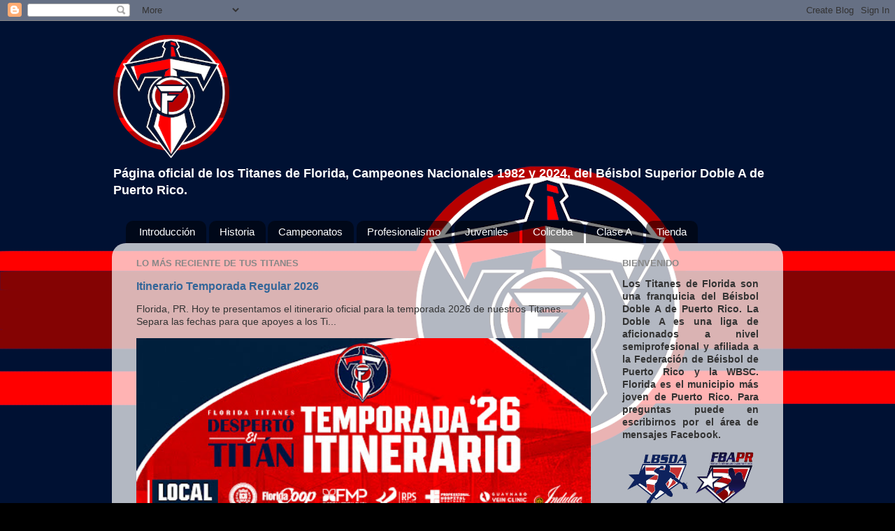

--- FILE ---
content_type: text/html; charset=UTF-8
request_url: http://www.titanesdeflorida.com/2011/03/
body_size: 19004
content:
<!DOCTYPE html>
<html class='v2' dir='ltr' lang='es-419'>
<head>
<link href='https://www.blogger.com/static/v1/widgets/335934321-css_bundle_v2.css' rel='stylesheet' type='text/css'/>
<meta content='width=1100' name='viewport'/>
<meta content='text/html; charset=UTF-8' http-equiv='Content-Type'/>
<meta content='blogger' name='generator'/>
<link href='http://www.titanesdeflorida.com/favicon.ico' rel='icon' type='image/x-icon'/>
<link href='http://www.titanesdeflorida.com/2011/03/' rel='canonical'/>
<link rel="alternate" type="application/atom+xml" title="Titanes de Florida - Atom" href="http://www.titanesdeflorida.com/feeds/posts/default" />
<link rel="alternate" type="application/rss+xml" title="Titanes de Florida - RSS" href="http://www.titanesdeflorida.com/feeds/posts/default?alt=rss" />
<link rel="service.post" type="application/atom+xml" title="Titanes de Florida - Atom" href="https://www.blogger.com/feeds/7418387417198802209/posts/default" />
<!--Can't find substitution for tag [blog.ieCssRetrofitLinks]-->
<meta content='A blog about a baseball team based on the municipality of Florida, Puerto Rico.' name='description'/>
<meta content='http://www.titanesdeflorida.com/2011/03/' property='og:url'/>
<meta content='Titanes de Florida' property='og:title'/>
<meta content='A blog about a baseball team based on the municipality of Florida, Puerto Rico.' property='og:description'/>
<title>Titanes de Florida: marzo 2011</title>
<style id='page-skin-1' type='text/css'><!--
/*-----------------------------------------------
Blogger Template Style
Name:     Picture Window
Designer: Blogger
URL:      www.blogger.com
----------------------------------------------- */
/* Content
----------------------------------------------- */
body {
font: normal normal 15px Arial, Tahoma, Helvetica, FreeSans, sans-serif;
color: #333333;
background: #000000 url(https://blogger.googleusercontent.com/img/a/AVvXsEgBchPg9YuoajugiB5FRI-oDEvNEGI9dHFVynEuu_E08O4btgGgHv_5IFyFP8lUs9cPws3LWuc7RLFeYz65Ip-MXv4J3FKL-eVOJGr99WL-DMCa0U7FOOcIctzpRMGkHGHfAsW8VJKCBt6VZJussikL1dfVU9A0emTf1BSoZ48i0QtL1mpG6clcQY7r_M4=s1600) no-repeat fixed top left;
}
html body .region-inner {
min-width: 0;
max-width: 100%;
width: auto;
}
.content-outer {
font-size: 90%;
}
a:link {
text-decoration:none;
color: #336699;
}
a:visited {
text-decoration:none;
color: #6699cc;
}
a:hover {
text-decoration:underline;
color: #33aaff;
}
.content-outer {
background: transparent none repeat scroll top left;
-moz-border-radius: 0;
-webkit-border-radius: 0;
-goog-ms-border-radius: 0;
border-radius: 0;
-moz-box-shadow: 0 0 0 rgba(0, 0, 0, .15);
-webkit-box-shadow: 0 0 0 rgba(0, 0, 0, .15);
-goog-ms-box-shadow: 0 0 0 rgba(0, 0, 0, .15);
box-shadow: 0 0 0 rgba(0, 0, 0, .15);
margin: 20px auto;
}
.content-inner {
padding: 0;
}
/* Header
----------------------------------------------- */
.header-outer {
background: rgba(0,0,0,0) none repeat-x scroll top left;
_background-image: none;
color: #ffffff;
-moz-border-radius: 0;
-webkit-border-radius: 0;
-goog-ms-border-radius: 0;
border-radius: 0;
}
.Header img, .Header #header-inner {
-moz-border-radius: 0;
-webkit-border-radius: 0;
-goog-ms-border-radius: 0;
border-radius: 0;
}
.header-inner .Header .titlewrapper,
.header-inner .Header .descriptionwrapper {
padding-left: 0;
padding-right: 0;
}
.Header h1 {
font: normal normal 36px Arial, Tahoma, Helvetica, FreeSans, sans-serif;
text-shadow: 1px 1px 3px rgba(0, 0, 0, 0.3);
}
.Header h1 a {
color: #ffffff;
}
.Header .description {
font-size: 130%;
}
/* Tabs
----------------------------------------------- */
.tabs-inner {
margin: .5em 20px 0;
padding: 0;
}
.tabs-inner .section {
margin: 0;
}
.tabs-inner .widget ul {
padding: 0;
background: rgba(0,0,0,0) none repeat scroll bottom;
-moz-border-radius: 0;
-webkit-border-radius: 0;
-goog-ms-border-radius: 0;
border-radius: 0;
}
.tabs-inner .widget li {
border: none;
}
.tabs-inner .widget li a {
display: inline-block;
padding: .5em 1em;
margin-right: .25em;
color: #ffffff;
font: normal normal 15px Arial, Tahoma, Helvetica, FreeSans, sans-serif;
-moz-border-radius: 10px 10px 0 0;
-webkit-border-top-left-radius: 10px;
-webkit-border-top-right-radius: 10px;
-goog-ms-border-radius: 10px 10px 0 0;
border-radius: 10px 10px 0 0;
background: transparent url(https://resources.blogblog.com/blogblog/data/1kt/transparent/black50.png) repeat scroll top left;
border-right: 1px solid rgba(0,0,0,0);
}
.tabs-inner .widget li:first-child a {
padding-left: 1.25em;
-moz-border-radius-topleft: 10px;
-moz-border-radius-bottomleft: 0;
-webkit-border-top-left-radius: 10px;
-webkit-border-bottom-left-radius: 0;
-goog-ms-border-top-left-radius: 10px;
-goog-ms-border-bottom-left-radius: 0;
border-top-left-radius: 10px;
border-bottom-left-radius: 0;
}
.tabs-inner .widget li.selected a,
.tabs-inner .widget li a:hover {
position: relative;
z-index: 1;
background: rgba(0,0,0,0) url(https://resources.blogblog.com/blogblog/data/1kt/transparent/white80.png) repeat scroll bottom;
color: #325296;
-moz-box-shadow: 0 0 3px rgba(0, 0, 0, .15);
-webkit-box-shadow: 0 0 3px rgba(0, 0, 0, .15);
-goog-ms-box-shadow: 0 0 3px rgba(0, 0, 0, .15);
box-shadow: 0 0 3px rgba(0, 0, 0, .15);
}
/* Headings
----------------------------------------------- */
h2 {
font: bold normal 13px Arial, Tahoma, Helvetica, FreeSans, sans-serif;
text-transform: uppercase;
color: #888888;
margin: .5em 0;
}
/* Main
----------------------------------------------- */
.main-outer {
background: transparent url(https://resources.blogblog.com/blogblog/data/1kt/transparent/white80.png) repeat scroll top left;
-moz-border-radius: 20px 20px 0 0;
-webkit-border-top-left-radius: 20px;
-webkit-border-top-right-radius: 20px;
-webkit-border-bottom-left-radius: 0;
-webkit-border-bottom-right-radius: 0;
-goog-ms-border-radius: 20px 20px 0 0;
border-radius: 20px 20px 0 0;
-moz-box-shadow: 0 1px 3px rgba(0, 0, 0, .15);
-webkit-box-shadow: 0 1px 3px rgba(0, 0, 0, .15);
-goog-ms-box-shadow: 0 1px 3px rgba(0, 0, 0, .15);
box-shadow: 0 1px 3px rgba(0, 0, 0, .15);
}
.main-inner {
padding: 15px 20px 20px;
}
.main-inner .column-center-inner {
padding: 0 0;
}
.main-inner .column-left-inner {
padding-left: 0;
}
.main-inner .column-right-inner {
padding-right: 0;
}
/* Posts
----------------------------------------------- */
h3.post-title {
margin: 0;
font: normal normal 18px Arial, Tahoma, Helvetica, FreeSans, sans-serif;
}
.comments h4 {
margin: 1em 0 0;
font: normal normal 18px Arial, Tahoma, Helvetica, FreeSans, sans-serif;
}
.date-header span {
color: #333333;
}
.post-outer {
background-color: #ffffff;
border: solid 1px #dddddd;
-moz-border-radius: 5px;
-webkit-border-radius: 5px;
border-radius: 5px;
-goog-ms-border-radius: 5px;
padding: 15px 20px;
margin: 0 -20px 20px;
}
.post-body {
line-height: 1.4;
font-size: 110%;
position: relative;
}
.post-header {
margin: 0 0 1.5em;
color: #999999;
line-height: 1.6;
}
.post-footer {
margin: .5em 0 0;
color: #999999;
line-height: 1.6;
}
#blog-pager {
font-size: 140%
}
#comments .comment-author {
padding-top: 1.5em;
border-top: dashed 1px #ccc;
border-top: dashed 1px rgba(128, 128, 128, .5);
background-position: 0 1.5em;
}
#comments .comment-author:first-child {
padding-top: 0;
border-top: none;
}
.avatar-image-container {
margin: .2em 0 0;
}
/* Comments
----------------------------------------------- */
.comments .comments-content .icon.blog-author {
background-repeat: no-repeat;
background-image: url([data-uri]);
}
.comments .comments-content .loadmore a {
border-top: 1px solid #33aaff;
border-bottom: 1px solid #33aaff;
}
.comments .continue {
border-top: 2px solid #33aaff;
}
/* Widgets
----------------------------------------------- */
.widget ul, .widget #ArchiveList ul.flat {
padding: 0;
list-style: none;
}
.widget ul li, .widget #ArchiveList ul.flat li {
border-top: dashed 1px #ccc;
border-top: dashed 1px rgba(128, 128, 128, .5);
}
.widget ul li:first-child, .widget #ArchiveList ul.flat li:first-child {
border-top: none;
}
.widget .post-body ul {
list-style: disc;
}
.widget .post-body ul li {
border: none;
}
/* Footer
----------------------------------------------- */
.footer-outer {
color:#cccccc;
background: transparent url(https://resources.blogblog.com/blogblog/data/1kt/transparent/black50.png) repeat scroll top left;
-moz-border-radius: 0 0 20px 20px;
-webkit-border-top-left-radius: 0;
-webkit-border-top-right-radius: 0;
-webkit-border-bottom-left-radius: 20px;
-webkit-border-bottom-right-radius: 20px;
-goog-ms-border-radius: 0 0 20px 20px;
border-radius: 0 0 20px 20px;
-moz-box-shadow: 0 1px 3px rgba(0, 0, 0, .15);
-webkit-box-shadow: 0 1px 3px rgba(0, 0, 0, .15);
-goog-ms-box-shadow: 0 1px 3px rgba(0, 0, 0, .15);
box-shadow: 0 1px 3px rgba(0, 0, 0, .15);
}
.footer-inner {
padding: 10px 20px 20px;
}
.footer-outer a {
color: #99ccee;
}
.footer-outer a:visited {
color: #77aaee;
}
.footer-outer a:hover {
color: #33aaff;
}
.footer-outer .widget h2 {
color: #aaaaaa;
}
/* Mobile
----------------------------------------------- */
html body.mobile {
height: auto;
}
html body.mobile {
min-height: 480px;
background-size: 100% auto;
}
.mobile .body-fauxcolumn-outer {
background: transparent none repeat scroll top left;
}
html .mobile .mobile-date-outer, html .mobile .blog-pager {
border-bottom: none;
background: transparent url(https://resources.blogblog.com/blogblog/data/1kt/transparent/white80.png) repeat scroll top left;
margin-bottom: 10px;
}
.mobile .date-outer {
background: transparent url(https://resources.blogblog.com/blogblog/data/1kt/transparent/white80.png) repeat scroll top left;
}
.mobile .header-outer, .mobile .main-outer,
.mobile .post-outer, .mobile .footer-outer {
-moz-border-radius: 0;
-webkit-border-radius: 0;
-goog-ms-border-radius: 0;
border-radius: 0;
}
.mobile .content-outer,
.mobile .main-outer,
.mobile .post-outer {
background: inherit;
border: none;
}
.mobile .content-outer {
font-size: 100%;
}
.mobile-link-button {
background-color: #336699;
}
.mobile-link-button a:link, .mobile-link-button a:visited {
color: #ffffff;
}
.mobile-index-contents {
color: #333333;
}
.mobile .tabs-inner .PageList .widget-content {
background: rgba(0,0,0,0) url(https://resources.blogblog.com/blogblog/data/1kt/transparent/white80.png) repeat scroll bottom;
color: #325296;
}
.mobile .tabs-inner .PageList .widget-content .pagelist-arrow {
border-left: 1px solid rgba(0,0,0,0);
}

--></style>
<style id='template-skin-1' type='text/css'><!--
body {
min-width: 960px;
}
.content-outer, .content-fauxcolumn-outer, .region-inner {
min-width: 960px;
max-width: 960px;
_width: 960px;
}
.main-inner .columns {
padding-left: 0;
padding-right: 240px;
}
.main-inner .fauxcolumn-center-outer {
left: 0;
right: 240px;
/* IE6 does not respect left and right together */
_width: expression(this.parentNode.offsetWidth -
parseInt("0") -
parseInt("240px") + 'px');
}
.main-inner .fauxcolumn-left-outer {
width: 0;
}
.main-inner .fauxcolumn-right-outer {
width: 240px;
}
.main-inner .column-left-outer {
width: 0;
right: 100%;
margin-left: -0;
}
.main-inner .column-right-outer {
width: 240px;
margin-right: -240px;
}
#layout {
min-width: 0;
}
#layout .content-outer {
min-width: 0;
width: 800px;
}
#layout .region-inner {
min-width: 0;
width: auto;
}
body#layout div.add_widget {
padding: 8px;
}
body#layout div.add_widget a {
margin-left: 32px;
}
--></style>
<style>
    body {background-image:url(https\:\/\/blogger.googleusercontent.com\/img\/a\/AVvXsEgBchPg9YuoajugiB5FRI-oDEvNEGI9dHFVynEuu_E08O4btgGgHv_5IFyFP8lUs9cPws3LWuc7RLFeYz65Ip-MXv4J3FKL-eVOJGr99WL-DMCa0U7FOOcIctzpRMGkHGHfAsW8VJKCBt6VZJussikL1dfVU9A0emTf1BSoZ48i0QtL1mpG6clcQY7r_M4=s1600);}
    
@media (max-width: 200px) { body {background-image:url(https\:\/\/blogger.googleusercontent.com\/img\/a\/AVvXsEgBchPg9YuoajugiB5FRI-oDEvNEGI9dHFVynEuu_E08O4btgGgHv_5IFyFP8lUs9cPws3LWuc7RLFeYz65Ip-MXv4J3FKL-eVOJGr99WL-DMCa0U7FOOcIctzpRMGkHGHfAsW8VJKCBt6VZJussikL1dfVU9A0emTf1BSoZ48i0QtL1mpG6clcQY7r_M4=w200);}}
@media (max-width: 400px) and (min-width: 201px) { body {background-image:url(https\:\/\/blogger.googleusercontent.com\/img\/a\/AVvXsEgBchPg9YuoajugiB5FRI-oDEvNEGI9dHFVynEuu_E08O4btgGgHv_5IFyFP8lUs9cPws3LWuc7RLFeYz65Ip-MXv4J3FKL-eVOJGr99WL-DMCa0U7FOOcIctzpRMGkHGHfAsW8VJKCBt6VZJussikL1dfVU9A0emTf1BSoZ48i0QtL1mpG6clcQY7r_M4=w400);}}
@media (max-width: 800px) and (min-width: 401px) { body {background-image:url(https\:\/\/blogger.googleusercontent.com\/img\/a\/AVvXsEgBchPg9YuoajugiB5FRI-oDEvNEGI9dHFVynEuu_E08O4btgGgHv_5IFyFP8lUs9cPws3LWuc7RLFeYz65Ip-MXv4J3FKL-eVOJGr99WL-DMCa0U7FOOcIctzpRMGkHGHfAsW8VJKCBt6VZJussikL1dfVU9A0emTf1BSoZ48i0QtL1mpG6clcQY7r_M4=w800);}}
@media (max-width: 1200px) and (min-width: 801px) { body {background-image:url(https\:\/\/blogger.googleusercontent.com\/img\/a\/AVvXsEgBchPg9YuoajugiB5FRI-oDEvNEGI9dHFVynEuu_E08O4btgGgHv_5IFyFP8lUs9cPws3LWuc7RLFeYz65Ip-MXv4J3FKL-eVOJGr99WL-DMCa0U7FOOcIctzpRMGkHGHfAsW8VJKCBt6VZJussikL1dfVU9A0emTf1BSoZ48i0QtL1mpG6clcQY7r_M4=w1200);}}
/* Last tag covers anything over one higher than the previous max-size cap. */
@media (min-width: 1201px) { body {background-image:url(https\:\/\/blogger.googleusercontent.com\/img\/a\/AVvXsEgBchPg9YuoajugiB5FRI-oDEvNEGI9dHFVynEuu_E08O4btgGgHv_5IFyFP8lUs9cPws3LWuc7RLFeYz65Ip-MXv4J3FKL-eVOJGr99WL-DMCa0U7FOOcIctzpRMGkHGHfAsW8VJKCBt6VZJussikL1dfVU9A0emTf1BSoZ48i0QtL1mpG6clcQY7r_M4=w1600);}}
  </style>
<link href='https://www.blogger.com/dyn-css/authorization.css?targetBlogID=7418387417198802209&amp;zx=c6839c87-f8f5-4ea3-8098-43e6703f0781' media='none' onload='if(media!=&#39;all&#39;)media=&#39;all&#39;' rel='stylesheet'/><noscript><link href='https://www.blogger.com/dyn-css/authorization.css?targetBlogID=7418387417198802209&amp;zx=c6839c87-f8f5-4ea3-8098-43e6703f0781' rel='stylesheet'/></noscript>
<meta name='google-adsense-platform-account' content='ca-host-pub-1556223355139109'/>
<meta name='google-adsense-platform-domain' content='blogspot.com'/>

</head>
<body class='loading variant-open'>
<div class='navbar section' id='navbar' name='NavBar '><div class='widget Navbar' data-version='1' id='Navbar1'><script type="text/javascript">
    function setAttributeOnload(object, attribute, val) {
      if(window.addEventListener) {
        window.addEventListener('load',
          function(){ object[attribute] = val; }, false);
      } else {
        window.attachEvent('onload', function(){ object[attribute] = val; });
      }
    }
  </script>
<div id="navbar-iframe-container"></div>
<script type="text/javascript" src="https://apis.google.com/js/platform.js"></script>
<script type="text/javascript">
      gapi.load("gapi.iframes:gapi.iframes.style.bubble", function() {
        if (gapi.iframes && gapi.iframes.getContext) {
          gapi.iframes.getContext().openChild({
              url: 'https://www.blogger.com/navbar/7418387417198802209?origin\x3dhttp://www.titanesdeflorida.com',
              where: document.getElementById("navbar-iframe-container"),
              id: "navbar-iframe"
          });
        }
      });
    </script><script type="text/javascript">
(function() {
var script = document.createElement('script');
script.type = 'text/javascript';
script.src = '//pagead2.googlesyndication.com/pagead/js/google_top_exp.js';
var head = document.getElementsByTagName('head')[0];
if (head) {
head.appendChild(script);
}})();
</script>
</div></div>
<div class='body-fauxcolumns'>
<div class='fauxcolumn-outer body-fauxcolumn-outer'>
<div class='cap-top'>
<div class='cap-left'></div>
<div class='cap-right'></div>
</div>
<div class='fauxborder-left'>
<div class='fauxborder-right'></div>
<div class='fauxcolumn-inner'>
</div>
</div>
<div class='cap-bottom'>
<div class='cap-left'></div>
<div class='cap-right'></div>
</div>
</div>
</div>
<div class='content'>
<div class='content-fauxcolumns'>
<div class='fauxcolumn-outer content-fauxcolumn-outer'>
<div class='cap-top'>
<div class='cap-left'></div>
<div class='cap-right'></div>
</div>
<div class='fauxborder-left'>
<div class='fauxborder-right'></div>
<div class='fauxcolumn-inner'>
</div>
</div>
<div class='cap-bottom'>
<div class='cap-left'></div>
<div class='cap-right'></div>
</div>
</div>
</div>
<div class='content-outer'>
<div class='content-cap-top cap-top'>
<div class='cap-left'></div>
<div class='cap-right'></div>
</div>
<div class='fauxborder-left content-fauxborder-left'>
<div class='fauxborder-right content-fauxborder-right'></div>
<div class='content-inner'>
<header>
<div class='header-outer'>
<div class='header-cap-top cap-top'>
<div class='cap-left'></div>
<div class='cap-right'></div>
</div>
<div class='fauxborder-left header-fauxborder-left'>
<div class='fauxborder-right header-fauxborder-right'></div>
<div class='region-inner header-inner'>
<div class='header section' id='header' name='Encabezado'><div class='widget Header' data-version='1' id='Header1'>
<div id='header-inner'>
<a href='http://www.titanesdeflorida.com/' style='display: block'>
<img alt='Titanes de Florida' height='177px; ' id='Header1_headerimg' src='https://blogger.googleusercontent.com/img/a/AVvXsEgnjKh4McVR21r_isOHYMeOgjs3B-6XmcJIp7G2aSV1D2_Yan6uFtsXrFHhMCeG95tNI31Ban3Dzjqu0Cf6AFfw0rPPdtOj5fjZ3lGmvDOK1CqWfCPdirmiO1navTTUq-aJHcZAIwQRI5-ILcpv9rY4tdc9Ntc2FDPqZBItgYu_r3oPg7XOVfe9Ka_vN7c=s177' style='display: block' width='169px; '/>
</a>
<div class='descriptionwrapper'>
<p class='description'><span><b>Página oficial de los Titanes de Florida, Campeones Nacionales 1982 y 2024, del Béisbol Superior Doble A de Puerto Rico. </b></span></p>
</div>
</div>
</div></div>
</div>
</div>
<div class='header-cap-bottom cap-bottom'>
<div class='cap-left'></div>
<div class='cap-right'></div>
</div>
</div>
</header>
<div class='tabs-outer'>
<div class='tabs-cap-top cap-top'>
<div class='cap-left'></div>
<div class='cap-right'></div>
</div>
<div class='fauxborder-left tabs-fauxborder-left'>
<div class='fauxborder-right tabs-fauxborder-right'></div>
<div class='region-inner tabs-inner'>
<div class='tabs section' id='crosscol' name='Todas las columnas'><div class='widget PageList' data-version='1' id='PageList1'>
<h2>Páginas</h2>
<div class='widget-content'>
<ul>
<li>
<a href='http://www.titanesdeflorida.com/p/introduccion.html'>Introducción</a>
</li>
<li>
<a href='http://www.titanesdeflorida.com/p/historia.html'>Historia</a>
</li>
<li>
<a href='http://www.titanesdeflorida.com/p/campeonatos.html'>Campeonatos</a>
</li>
<li>
<a href='http://www.titanesdeflorida.com/p/profesionalismo.html'>Profesionalismo</a>
</li>
<li>
<a href='http://www.titanesdeflorida.com/p/juveniles.html'>Juveniles</a>
</li>
<li>
<a href='http://www.titanesdeflorida.com/p/coliceba.html'>Coliceba</a>
</li>
<li>
<a href='http://www.titanesdeflorida.com/p/clase-a.html'>Clase A</a>
</li>
<li>
<a href='https://acsports.shop/titanes-de-florida/'>Tienda</a>
</li>
</ul>
<div class='clear'></div>
</div>
</div></div>
<div class='tabs no-items section' id='crosscol-overflow' name='Cross-Column 2'></div>
</div>
</div>
<div class='tabs-cap-bottom cap-bottom'>
<div class='cap-left'></div>
<div class='cap-right'></div>
</div>
</div>
<div class='main-outer'>
<div class='main-cap-top cap-top'>
<div class='cap-left'></div>
<div class='cap-right'></div>
</div>
<div class='fauxborder-left main-fauxborder-left'>
<div class='fauxborder-right main-fauxborder-right'></div>
<div class='region-inner main-inner'>
<div class='columns fauxcolumns'>
<div class='fauxcolumn-outer fauxcolumn-center-outer'>
<div class='cap-top'>
<div class='cap-left'></div>
<div class='cap-right'></div>
</div>
<div class='fauxborder-left'>
<div class='fauxborder-right'></div>
<div class='fauxcolumn-inner'>
</div>
</div>
<div class='cap-bottom'>
<div class='cap-left'></div>
<div class='cap-right'></div>
</div>
</div>
<div class='fauxcolumn-outer fauxcolumn-left-outer'>
<div class='cap-top'>
<div class='cap-left'></div>
<div class='cap-right'></div>
</div>
<div class='fauxborder-left'>
<div class='fauxborder-right'></div>
<div class='fauxcolumn-inner'>
</div>
</div>
<div class='cap-bottom'>
<div class='cap-left'></div>
<div class='cap-right'></div>
</div>
</div>
<div class='fauxcolumn-outer fauxcolumn-right-outer'>
<div class='cap-top'>
<div class='cap-left'></div>
<div class='cap-right'></div>
</div>
<div class='fauxborder-left'>
<div class='fauxborder-right'></div>
<div class='fauxcolumn-inner'>
</div>
</div>
<div class='cap-bottom'>
<div class='cap-left'></div>
<div class='cap-right'></div>
</div>
</div>
<!-- corrects IE6 width calculation -->
<div class='columns-inner'>
<div class='column-center-outer'>
<div class='column-center-inner'>
<div class='main section' id='main' name='Principal'><div class='widget FeaturedPost' data-version='1' id='FeaturedPost1'>
<h2 class='title'>Lo más reciente de tus Titanes</h2>
<div class='post-summary'>
<h3><a href='http://www.titanesdeflorida.com/2025/12/itinerario-temporada-regular-2026.html'>Itinerario Temporada Regular 2026</a></h3>
<p>
Florida, PR. Hoy te presentamos el itinerario oficial para la temporada 2026 de nuestros Titanes. Separa las fechas para que apoyes a los Ti...
</p>
<img class='image' src='https://blogger.googleusercontent.com/img/b/R29vZ2xl/AVvXsEjLSGGsGqDV4qSK5gWhsdV6Ty7U_XbPnMIgoBb1E1MTejT5oIAwRagMXXGa8G-KGK7ZkXVHVg6qrOCg6M-a4Il7b0Fw7cEcSflTxiSJju5Olf5cd5ixfBOZCvzpHiOPd_m1OIE0UNmX2PSxNkhR_Yv31i9y57ioHbnA3gEEFn0So1E7JgmwLjLkKCLDeJE/w512-h640/Noticias_2026_Itinerario_Regular.jpg'/>
</div>
<style type='text/css'>
    .image {
      width: 100%;
    }
  </style>
<div class='clear'></div>
</div><div class='widget Blog' data-version='1' id='Blog1'>
<div class='blog-posts hfeed'>

          <div class="date-outer">
        
<h2 class='date-header'><span>jueves, 31 de marzo de 2011</span></h2>

          <div class="date-posts">
        
<div class='post-outer'>
<div class='post hentry uncustomized-post-template' itemprop='blogPost' itemscope='itemscope' itemtype='http://schema.org/BlogPosting'>
<meta content='https://blogger.googleusercontent.com/img/b/R29vZ2xl/AVvXsEj0eBM5okWTeSABCUgFcgBvCi7_fYV_OH-vBZhInXFZlmbZux8dq-s-QG1dwlWcd3t3T7__bjuK_lnvuGU5PJD0qUQ0ZrjNZvQpUrnYqWwWWJAZ5b5FVLxE8p6EhIzCdEDkX8qopIccjEpUYYbPS01i9D-q3a1VMXErpRzfEtwLmBPC9JG_JQdVciPNdSk/s320/Noticias_2011_Angel_Gomita_Garcia.jpeg' itemprop='image_url'/>
<meta content='7418387417198802209' itemprop='blogId'/>
<meta content='878922821282049245' itemprop='postId'/>
<a name='878922821282049245'></a>
<h3 class='post-title entry-title' itemprop='name'>
<a href='http://www.titanesdeflorida.com/2011/03/cocoteros-activan-gomita-garcia.html'>Cocoteros activan a "Gomita" García</a>
</h3>
<div class='post-header'>
<div class='post-header-line-1'></div>
</div>
<div class='post-body entry-content' id='post-body-878922821282049245' itemprop='articleBody'>
<p></p><div class="separator" style="clear: both; text-align: center;"><a href="https://blogger.googleusercontent.com/img/b/R29vZ2xl/AVvXsEj0eBM5okWTeSABCUgFcgBvCi7_fYV_OH-vBZhInXFZlmbZux8dq-s-QG1dwlWcd3t3T7__bjuK_lnvuGU5PJD0qUQ0ZrjNZvQpUrnYqWwWWJAZ5b5FVLxE8p6EhIzCdEDkX8qopIccjEpUYYbPS01i9D-q3a1VMXErpRzfEtwLmBPC9JG_JQdVciPNdSk/s463/Noticias_2011_Angel_Gomita_Garcia.jpeg" imageanchor="1" style="clear: left; float: left; margin-bottom: 1em; margin-right: 1em;"><img border="0" data-original-height="463" data-original-width="338" height="320" src="https://blogger.googleusercontent.com/img/b/R29vZ2xl/AVvXsEj0eBM5okWTeSABCUgFcgBvCi7_fYV_OH-vBZhInXFZlmbZux8dq-s-QG1dwlWcd3t3T7__bjuK_lnvuGU5PJD0qUQ0ZrjNZvQpUrnYqWwWWJAZ5b5FVLxE8p6EhIzCdEDkX8qopIccjEpUYYbPS01i9D-q3a1VMXErpRzfEtwLmBPC9JG_JQdVciPNdSk/s320/Noticias_2011_Angel_Gomita_Garcia.jpeg" width="234" /></a></div><b>Cocoteros activan a "Gomita" García</b><p></p><p><i>Sus números de por vida en ligas menores son de 16-16 con efectividad de 4.30 en 337 entradas lanzadas con 323 ponches.</i></p><p>31 de marzo de 2011 &#8226; 3:08pm</p><p>Los Cocoteros de Loíza activaron al lanzador profesional derecho, Ángel "Gomita" García para el séptimo fin de semana de acción del Béisbol Doble A.</p><p>García, de 27 años de edad, promete reforzar el cuerpo monticular de los Cocoteros, que cuentan con récord de 5-7 empatados en la cuarta posición con los Guerrilleros de Río Grande y los Gigantes de Carolina.</p><p>"No abrirá este viernes pero lo tendremos en uniforme en el equipo", informó César Osorio, apoderado de Loíza.</p><p>El lanzador fue seleccionado por los Twins de Minnesota en la cuarta ronda del Sorteo de Novatos del 2001.</p><p>Perteneció a Minnesota, los Atléticos de Oakland y los Medias Blancas de Chicago.&nbsp; Ha jugado en los niveles clase A, doble A y triple A.&nbsp;</p><p>Sus números de por vida en ligas menores son de 16-16 con efectividad de 4.30 en 337 entradas lanzadas con 323 ponches.</p>
<div style='clear: both;'></div>
</div>
<div class='post-footer'>
<div class='post-footer-line post-footer-line-1'>
<span class='post-author vcard'>
</span>
<span class='post-timestamp'>
</span>
<span class='post-comment-link'>
</span>
<span class='post-icons'>
<span class='item-control blog-admin pid-1800974582'>
<a href='https://www.blogger.com/post-edit.g?blogID=7418387417198802209&postID=878922821282049245&from=pencil' title='Editar entrada'>
<img alt='' class='icon-action' height='18' src='https://resources.blogblog.com/img/icon18_edit_allbkg.gif' width='18'/>
</a>
</span>
</span>
<div class='post-share-buttons goog-inline-block'>
</div>
</div>
<div class='post-footer-line post-footer-line-2'>
<span class='post-labels'>
</span>
</div>
<div class='post-footer-line post-footer-line-3'>
<span class='post-location'>
</span>
</div>
</div>
</div>
</div>

          </div></div>
        

          <div class="date-outer">
        
<h2 class='date-header'><span>domingo, 13 de marzo de 2011</span></h2>

          <div class="date-posts">
        
<div class='post-outer'>
<div class='post hentry uncustomized-post-template' itemprop='blogPost' itemscope='itemscope' itemtype='http://schema.org/BlogPosting'>
<meta content='https://blogger.googleusercontent.com/img/b/R29vZ2xl/AVvXsEgVsXKEU6Rma5s__pPQi9NinvtdJaMarjrcR4gMySv_5Vo8ropwG5CIiV0YyeJfdN1jy7P4OinfHZhcN0oUEUHFfI2EFPpZGhRlZj2PT3S-lh1CessanVjtxdLoQYUiQ_FT_gzbb0rzV6M/s640/Screen+shot+2011-03-13+at+12.14.03+AM.png' itemprop='image_url'/>
<meta content='7418387417198802209' itemprop='blogId'/>
<meta content='3128134242725220189' itemprop='postId'/>
<a name='3128134242725220189'></a>
<h3 class='post-title entry-title' itemprop='name'>
<a href='http://www.titanesdeflorida.com/2011/03/titanes-derrotan-los-tigres.html'>Titanes derrotan a los Tigres</a>
</h3>
<div class='post-header'>
<div class='post-header-line-1'></div>
</div>
<div class='post-body entry-content' id='post-body-3128134242725220189' itemprop='articleBody'>
<div class="separator" style="clear: both; text-align: center;">
<a href="https://blogger.googleusercontent.com/img/b/R29vZ2xl/AVvXsEgVsXKEU6Rma5s__pPQi9NinvtdJaMarjrcR4gMySv_5Vo8ropwG5CIiV0YyeJfdN1jy7P4OinfHZhcN0oUEUHFfI2EFPpZGhRlZj2PT3S-lh1CessanVjtxdLoQYUiQ_FT_gzbb0rzV6M/s1600/Screen+shot+2011-03-13+at+12.14.03+AM.png" imageanchor="1" style="margin-left: 1em; margin-right: 1em;"><img border="0" height="355" src="https://blogger.googleusercontent.com/img/b/R29vZ2xl/AVvXsEgVsXKEU6Rma5s__pPQi9NinvtdJaMarjrcR4gMySv_5Vo8ropwG5CIiV0YyeJfdN1jy7P4OinfHZhcN0oUEUHFfI2EFPpZGhRlZj2PT3S-lh1CessanVjtxdLoQYUiQ_FT_gzbb0rzV6M/s640/Screen+shot+2011-03-13+at+12.14.03+AM.png" width="640" /></a></div>
<br />
<div style='clear: both;'></div>
</div>
<div class='post-footer'>
<div class='post-footer-line post-footer-line-1'>
<span class='post-author vcard'>
</span>
<span class='post-timestamp'>
</span>
<span class='post-comment-link'>
</span>
<span class='post-icons'>
<span class='item-control blog-admin pid-2079658243'>
<a href='https://www.blogger.com/post-edit.g?blogID=7418387417198802209&postID=3128134242725220189&from=pencil' title='Editar entrada'>
<img alt='' class='icon-action' height='18' src='https://resources.blogblog.com/img/icon18_edit_allbkg.gif' width='18'/>
</a>
</span>
</span>
<div class='post-share-buttons goog-inline-block'>
</div>
</div>
<div class='post-footer-line post-footer-line-2'>
<span class='post-labels'>
</span>
</div>
<div class='post-footer-line post-footer-line-3'>
<span class='post-location'>
</span>
</div>
</div>
</div>
</div>

          </div></div>
        

          <div class="date-outer">
        
<h2 class='date-header'><span>lunes, 7 de marzo de 2011</span></h2>

          <div class="date-posts">
        
<div class='post-outer'>
<div class='post hentry uncustomized-post-template' itemprop='blogPost' itemscope='itemscope' itemtype='http://schema.org/BlogPosting'>
<meta content='https://blogger.googleusercontent.com/img/b/R29vZ2xl/AVvXsEixPO5dx-WOcIK2m9Xrdu-uBHMYyglMSoFLj1k4uATLpJDY6C1ZKrmR3-EE4oH9YsnH1fmKBpUj0kTxc4vgN0E0aaJbKVkBMV3cXXz_b63TCFwNjHMsFsWIrhKa0BzBNvF9JmHvtkVBpCCyvwAf3cwnKJ1K3MzSntt8xfErT4cfc_f1u-5CrOIKwYu5pCc/s320/Noticias_Lobo_No_Asusto_2011.jpg' itemprop='image_url'/>
<meta content='7418387417198802209' itemprop='blogId'/>
<meta content='1636014298613459544' itemprop='postId'/>
<a name='1636014298613459544'></a>
<h3 class='post-title entry-title' itemprop='name'>
<a href='http://www.titanesdeflorida.com/2011/03/el-lobo-no-asusto-florida.html'>El Lobo no Asusto a Florida</a>
</h3>
<div class='post-header'>
<div class='post-header-line-1'></div>
</div>
<div class='post-body entry-content' id='post-body-1636014298613459544' itemprop='articleBody'>
<meta charset="utf-8"></meta><span class="Apple-style-span" face="Arial, Helvetica, sans-serif" style="color: #333333; font-size: 11px; line-height: 14px;"><br /><h4 style="font-size: 11px; font-style: normal; font-variant: normal; font-weight: normal; line-height: 13px; margin-bottom: 20px; margin-left: 0px; margin-right: 0px; margin-top: 0px; margin: 0px 0px 20px; padding-bottom: 0px; padding-top: 0px;"><div class="separator" style="clear: both; text-align: center;"><a href="https://blogger.googleusercontent.com/img/b/R29vZ2xl/AVvXsEixPO5dx-WOcIK2m9Xrdu-uBHMYyglMSoFLj1k4uATLpJDY6C1ZKrmR3-EE4oH9YsnH1fmKBpUj0kTxc4vgN0E0aaJbKVkBMV3cXXz_b63TCFwNjHMsFsWIrhKa0BzBNvF9JmHvtkVBpCCyvwAf3cwnKJ1K3MzSntt8xfErT4cfc_f1u-5CrOIKwYu5pCc/s3600/Noticias_Lobo_No_Asusto_2011.jpg" imageanchor="1" style="margin-left: 1em; margin-right: 1em;"><img border="0" data-original-height="2356" data-original-width="3600" height="209" src="https://blogger.googleusercontent.com/img/b/R29vZ2xl/AVvXsEixPO5dx-WOcIK2m9Xrdu-uBHMYyglMSoFLj1k4uATLpJDY6C1ZKrmR3-EE4oH9YsnH1fmKBpUj0kTxc4vgN0E0aaJbKVkBMV3cXXz_b63TCFwNjHMsFsWIrhKa0BzBNvF9JmHvtkVBpCCyvwAf3cwnKJ1K3MzSntt8xfErT4cfc_f1u-5CrOIKwYu5pCc/s320/Noticias_Lobo_No_Asusto_2011.jpg" width="320" /></a></div><br />
<span style="color: #333333; font-size: 25px; font-variant-alternates: normal; font-variant-east-asian: normal; font-variant-numeric: normal; font-variant-position: normal; font-weight: bold; line-height: 27px; margin-bottom: 10px; margin-top: 0px; padding-bottom: 0px; padding-top: 0px;">&#8220;El lobo&#8221; no asustó a Florida</span><div class="dFotnt" style="background-color: #666666; float: left; margin-bottom: 10px; margin-left: 0px; margin-right: 10px; margin-top: 0px; margin: 0px 10px 10px 0px; width: 466px;"><img alt="" class="blok" src="http://www.primerahora.com/XStatic/primerahora/images/espanol/20110306_accionbei_2832581.jpg" style="border-bottom-style: none; border-color: initial; border-left-style: none; border-right-style: none; border-style: none; border-top-style: none; border-width: initial; display: block; text-decoration-line: none;" /></div></h4><h4 style="font-variant-alternates: normal; font-variant-east-asian: normal; font-variant-numeric: normal; font-variant-position: normal; font-weight: normal; line-height: 13px; margin-bottom: 20px; margin-left: 0px; margin-right: 0px; margin-top: 0px; margin: 0px 0px 20px; padding-bottom: 0px; padding-top: 0px;"><strong>lunes, 7 de marzo de 2011</strong></h4><h4 style="font-size: 11px; font-style: normal; font-variant: normal; font-weight: normal; line-height: 13px; margin-bottom: 20px; margin-left: 0px; margin-right: 0px; margin-top: 0px; margin: 0px 0px 20px; padding-bottom: 0px; padding-top: 0px;">Primera Hora</h4><h3 style="color: black; font-size: 14px; font-style: normal; font-weight: normal; line-height: 16px; margin-bottom: 10px; margin-top: 0px; padding-bottom: 0px; padding-top: 0px;"><p style="color: black; font-size: 14px; font-style: normal; font-weight: normal; line-height: 16px; margin-bottom: 10px; margin-top: 0px; padding-bottom: 0px; padding-top: 0px;">El abridor de los Titanes de Florida, Emanuel Matos, lanzó ocho brillantes entradas para guiar a su equipo a la victoria vía blanqueada, 3-0, sobre los Lobos de Arecibo.</p></h3><h3 style="color: black; font-size: 14px; font-style: normal; font-weight: normal; line-height: 16px; margin-bottom: 10px; margin-top: 0px; padding-bottom: 0px; padding-top: 0px;"><p style="color: black; font-size: 14px; font-style: normal; font-weight: normal; line-height: 16px; margin-bottom: 10px; margin-top: 0px; padding-bottom: 0px; padding-top: 0px;">Matos diseminó cinco indiscutibles y ponchó a seis para el triunfo de Florida (3-3), con el que frenaron una racha de tres triunfos al hilo de los Lobos (4-2).</p><p style="color: black; font-size: 14px; font-style: normal; font-weight: normal; line-height: 16px; margin-bottom: 10px; margin-top: 0px; padding-bottom: 0px; padding-top: 0px;">Florida marcó las tres anotaciones de la victoria en la quinta entrada ante los envíos del lanzador Rigoberto Padilla, quien sufrió la derrota por Arecibo.</p><p style="color: black; font-size: 14px; font-style: normal; font-weight: normal; line-height: 16px; margin-bottom: 10px; margin-top: 0px; padding-bottom: 0px; padding-top: 0px;">Un sencillo impulsor de dos de Omar Rivera fue el que rompió el hielo para darles la ventaja a los Titanes en el encuentro.</p></h3><h3 style="color: black; font-size: 14px; font-style: normal; font-weight: normal; line-height: 16px; margin-bottom: 10px; margin-top: 0px; padding-bottom: 0px; padding-top: 0px;"><p style="color: black; font-size: 14px; font-style: normal; font-weight: normal; line-height: 16px; margin-bottom: 10px; margin-top: 0px; padding-bottom: 0px; padding-top: 0px;">Mientras, los Tigres de Hatillo (0-6) no sacan los pies del plato y ayer sufrieron su sexta derrota al hilo, esta vez, 3-0, ante los Atenienses de Manatí (3-3). Ricardo Navarro se adjudicó el triunfo y lo salvó Emmanuel Reyes.</p><p style="color: black; font-size: 14px; font-style: normal; font-weight: normal; line-height: 16px; margin-bottom: 10px; margin-top: 0px; padding-bottom: 0px; padding-top: 0px;">Arecibo se encuentra en el segundo puesto de la sección con 4-2, superado únicamente por los Montañeses de Utuado, que cuentan con 5-1.</p><p style="color: black; font-size: 14px; font-style: normal; font-weight: normal; line-height: 16px; margin-bottom: 10px; margin-top: 0px; padding-bottom: 0px; padding-top: 0px;">En la sección Metro, los Llaneros de Toa Baja (4-2) regresaron a la ruta ganadora al dominar, 7-5, a los Maceteros de Vega Alta (3-2).</p><p style="color: black; font-size: 14px; font-style: normal; font-weight: normal; line-height: 16px; margin-bottom: 10px; margin-top: 0px; padding-bottom: 0px; padding-top: 0px;">El derecho Héctor Vargas se apuntó su tercera victoria en línea y aún no conoce la derrota.</p><p style="color: black; font-size: 14px; font-style: normal; font-weight: normal; line-height: 16px; margin-bottom: 10px; margin-top: 0px; padding-bottom: 0px; padding-top: 0px;">Toa Baja se mantiene intacto en el tope de la sección metropolitana con récord de 4-2 y Vega Alta le vigila los pasos en el segundo puesto con 3-2.</p></h3><h3 style="color: black; font-size: 14px; font-style: normal; font-weight: normal; line-height: 16px; margin-bottom: 10px; margin-top: 0px; padding-bottom: 0px; padding-top: 0px;"><p style="color: black; font-size: 14px; font-style: normal; font-weight: normal; line-height: 16px; margin-bottom: 10px; margin-top: 0px; padding-bottom: 0px; padding-top: 0px;">En la Noroeste, el profesional derecho Héctor Rodríguez no pudo contener los bates de los Vampiros de Moca (3-3), que vencieron, 6-3, a los Tarzanes de Mayagüez (3-3). César Valentín y Luis Morales aportaron en el triunfo de Moca con cuadrangulares.</p><p style="color: black; font-size: 14px; font-style: normal; font-weight: normal; line-height: 16px; margin-bottom: 10px; margin-top: 0px; padding-bottom: 0px; padding-top: 0px;">Mayagüez, San Sebastián y Moca comparten el segundo puesto de la sección occidental con 3-3.</p><p style="color: black; font-size: 14px; font-style: normal; font-weight: normal; line-height: 16px; margin-bottom: 10px; margin-top: 0px; padding-bottom: 0px; padding-top: 0px;">En el Este, dos cuadrangulares de Nelson Gómez, sumados a uno de Odanis Ayala, les dieron la victoria. 8-2. a los Azucareros de Yabucoa (3-3) sobre los Grises de Humacao (2-4).</p><p style="color: black; font-size: 14px; font-style: normal; font-weight: normal; line-height: 16px; margin-bottom: 10px; margin-top: 0px; padding-bottom: 0px; padding-top: 0px;">En la Noreste, los Cocoteros de Loíza (4-2), con ramillete de tres anotaciones en la octava entrada, les ganaron, 4-2, a los Gigantes de Carolina (2-4) y los Halcones de Gurabo (4-2) superaron, 8-3, a los Guerrilleros de Río Grande (2-4).</p><p style="color: black; font-size: 14px; font-style: normal; font-weight: normal; line-height: 16px; margin-bottom: 10px; margin-top: 0px; padding-bottom: 0px; padding-top: 0px;">En la Central, los Próceres de Barranquitas (3-3), en destacada labor del lanzador Elliot Barretti, vencieron 4-1 a los Centinelas de Orocovis (2-4).</p></h3></span>
<div style='clear: both;'></div>
</div>
<div class='post-footer'>
<div class='post-footer-line post-footer-line-1'>
<span class='post-author vcard'>
</span>
<span class='post-timestamp'>
</span>
<span class='post-comment-link'>
</span>
<span class='post-icons'>
<span class='item-control blog-admin pid-2079658243'>
<a href='https://www.blogger.com/post-edit.g?blogID=7418387417198802209&postID=1636014298613459544&from=pencil' title='Editar entrada'>
<img alt='' class='icon-action' height='18' src='https://resources.blogblog.com/img/icon18_edit_allbkg.gif' width='18'/>
</a>
</span>
</span>
<div class='post-share-buttons goog-inline-block'>
</div>
</div>
<div class='post-footer-line post-footer-line-2'>
<span class='post-labels'>
</span>
</div>
<div class='post-footer-line post-footer-line-3'>
<span class='post-location'>
</span>
</div>
</div>
</div>
</div>
<div class='post-outer'>
<div class='post hentry uncustomized-post-template' itemprop='blogPost' itemscope='itemscope' itemtype='http://schema.org/BlogPosting'>
<meta content='https://blogger.googleusercontent.com/img/b/R29vZ2xl/AVvXsEhCV2Xz2FZlDI71SOpG-extFdVqHGOQCp52Zsr86TlpbLS9d5OZYyhfG39WgYGPiBitXEpHx0AW7-8txaL9_1spACM-oScELsVCE31nlkAWyYPGSJP8CXyl2jYTWBmXwYIzt7PganHoU9uMmgQg4AOvFr0MuDUUDWDESO9BIvqpguG7hR_GRcGs6WNA-VI/s320/Noticias_2011_Emanuel_Matos.jpg' itemprop='image_url'/>
<meta content='7418387417198802209' itemprop='blogId'/>
<meta content='1645886574544494112' itemprop='postId'/>
<a name='1645886574544494112'></a>
<h3 class='post-title entry-title' itemprop='name'>
<a href='http://www.titanesdeflorida.com/2011/03/titanes-paran-racha-de-los-lobos-con_7.html'>Titanes paran racha de los Lobos con blanqueada 3-0</a>
</h3>
<div class='post-header'>
<div class='post-header-line-1'></div>
</div>
<div class='post-body entry-content' id='post-body-1645886574544494112' itemprop='articleBody'>
<p></p><div class="separator" style="clear: both; text-align: center;"><a href="https://blogger.googleusercontent.com/img/b/R29vZ2xl/AVvXsEhCV2Xz2FZlDI71SOpG-extFdVqHGOQCp52Zsr86TlpbLS9d5OZYyhfG39WgYGPiBitXEpHx0AW7-8txaL9_1spACM-oScELsVCE31nlkAWyYPGSJP8CXyl2jYTWBmXwYIzt7PganHoU9uMmgQg4AOvFr0MuDUUDWDESO9BIvqpguG7hR_GRcGs6WNA-VI/s628/Noticias_2011_Emanuel_Matos.jpg" imageanchor="1" style="margin-left: 1em; margin-right: 1em;"><img border="0" data-original-height="480" data-original-width="628" height="245" src="https://blogger.googleusercontent.com/img/b/R29vZ2xl/AVvXsEhCV2Xz2FZlDI71SOpG-extFdVqHGOQCp52Zsr86TlpbLS9d5OZYyhfG39WgYGPiBitXEpHx0AW7-8txaL9_1spACM-oScELsVCE31nlkAWyYPGSJP8CXyl2jYTWBmXwYIzt7PganHoU9uMmgQg4AOvFr0MuDUUDWDESO9BIvqpguG7hR_GRcGs6WNA-VI/s320/Noticias_2011_Emanuel_Matos.jpg" width="320" /></a></div><br />&nbsp;<p></p><p>Los Titanes de Florida (3-3) detuvieron la racha de tres triunfos seguidos de los Lobos de Arecibo (4-2) con blanqueada 3-0 ayer domingo en la continuación de la acción del Béisbol Doble A.</p><p>Emmanuel Matos lanzó de forma brillante durante ocho episodios por los Titanes con cinco hits permitidos sin anotaciones y seis bateadores ponchados para adjudicarse el triunfo del desafío.</p><p><br /></p><p>Florida marcó las tres anotaciones de la victoria en la quinta entrada ante los envíos del lanzador Rigoberto Padilla, quien sufrió la derrota por Arecibo.</p><p><br /></p><p>Un sencillo impulsador de dos de Omar Rivera fue el que rompió el hielo para darle la ventaja a los Titanes en el encuentro.</p><p><br /></p><p>Además, los Tigres de Hatillo (0-6) continuaron su mala racha al sufrir su sexta derrota al hilo, esta vez ante los Atenienses de Manatí (3-3), que ganaron 3-0. Ganó el juego Ricardo Navarro y lo salvó Emmanuel Reyes.</p><p><br /></p><p>Arecibo se encuentra en el segundo puesto de la sección con 4-2, superado únicamente por los Montañeses de Utuado, que cuentan con 5-1.</p><p><br /></p><p>Por Héctor Titito Rosa</p><p>Oficial Prensa FBPR</p>
<div style='clear: both;'></div>
</div>
<div class='post-footer'>
<div class='post-footer-line post-footer-line-1'>
<span class='post-author vcard'>
</span>
<span class='post-timestamp'>
</span>
<span class='post-comment-link'>
</span>
<span class='post-icons'>
<span class='item-control blog-admin pid-1800974582'>
<a href='https://www.blogger.com/post-edit.g?blogID=7418387417198802209&postID=1645886574544494112&from=pencil' title='Editar entrada'>
<img alt='' class='icon-action' height='18' src='https://resources.blogblog.com/img/icon18_edit_allbkg.gif' width='18'/>
</a>
</span>
</span>
<div class='post-share-buttons goog-inline-block'>
</div>
</div>
<div class='post-footer-line post-footer-line-2'>
<span class='post-labels'>
</span>
</div>
<div class='post-footer-line post-footer-line-3'>
<span class='post-location'>
</span>
</div>
</div>
</div>
</div>

          </div></div>
        

          <div class="date-outer">
        
<h2 class='date-header'><span>domingo, 6 de marzo de 2011</span></h2>

          <div class="date-posts">
        
<div class='post-outer'>
<div class='post hentry uncustomized-post-template' itemprop='blogPost' itemscope='itemscope' itemtype='http://schema.org/BlogPosting'>
<meta content='http://www.ballcharts.com/teams/files/L/LobosDobleA/photos/news_4d7429e6ebc44.jpg' itemprop='image_url'/>
<meta content='7418387417198802209' itemprop='blogId'/>
<meta content='3928512741398964184' itemprop='postId'/>
<a name='3928512741398964184'></a>
<h3 class='post-title entry-title' itemprop='name'>
<a href='http://www.titanesdeflorida.com/2011/03/titanes-paran-racha-de-los-lobos-con.html'>Titanes paran racha de los Lobos con blanqueada 3-0</a>
</h3>
<div class='post-header'>
<div class='post-header-line-1'></div>
</div>
<div class='post-body entry-content' id='post-body-3928512741398964184' itemprop='articleBody'>
<span class="Apple-style-span" style="font-family: Verdana, arial, helvetica; font-size: 13px;"></span><br />
<center style="font-family: Verdana, arial, helvetica; font-size: 10pt;">
<span class="Apple-style-span" style="font-family: Verdana, arial, helvetica; font-size: 13px;"><b><span lang="ES-PR"><b>Por Héctor Rosa</b></span></b></span></center>
<div class="MsoNormal" style="margin-bottom: 0px; margin-left: 3px; margin-right: 3px; margin-top: 0px; text-align: center; text-indent: 0px;">
<span class="Apple-style-span" style="font-family: Verdana, arial, helvetica; font-size: 13px;"><b><span lang="ES-PR"><b>6 de marzo de 2011
<br />Foto: Quique Aparicio</b></span></b></span></div>
<div class="MsoNormal" style="margin-bottom: 0px; margin-left: 3px; margin-right: 3px; margin-top: 0px; text-align: justify; text-indent: 0px;">
<span class="Apple-style-span" style="font-family: Verdana, arial, helvetica; font-size: 13px;"><b><span lang="ES-PR"><b>
</b></span></b></span></div>
<div class="MsoNormal" style="margin-bottom: 0px; margin-left: 3px; margin-right: 3px; margin-top: 0px; text-align: center; text-indent: 0px;">
<span class="Apple-style-span" style="font-family: Verdana, arial, helvetica; font-size: 13px;"><b><span lang="ES-PR"><b><img src="http://www.ballcharts.com/teams/files/L/LobosDobleA/photos/news_4d7429e6ebc44.jpg" width="300" /></b></span></b></span></div>
<div class="MsoNormal" style="margin-bottom: 0px; margin-left: 3px; margin-right: 3px; margin-top: 0px; text-align: justify; text-indent: 0px;">
<span class="Apple-style-span" style="font-family: Verdana, arial, helvetica; font-size: 13px;"><span class="Apple-style-span" style="font-weight: 800;">
</span></span></div>
<div class="MsoNormal" style="margin-bottom: 0px; margin-left: 3px; margin-right: 3px; margin-top: 0px; text-align: justify; text-indent: 0px;">
<span class="Apple-style-span" style="font-family: Verdana, arial, helvetica; font-size: 13px;"><b><span lang="ES-PR"><b>Los Titanes de Florida (3-3) detuvieron la racha de tres triunfos seguidos de los Lobos de Arecibo (4-2) con blanqueada 3-0 ayer domingo en la continuación de la acción del Béisbol Doble A.</b></span></b></span></div>
<div class="MsoNormal" style="margin-bottom: 0px; margin-left: 3px; margin-right: 3px; margin-top: 0px; text-align: justify; text-indent: 0px;">
<span class="Apple-style-span" style="font-family: Verdana, arial, helvetica; font-size: 13px;"><b><b><span lang="ES-PR"><b>Emmanuel Matos lanzó de forma brillante durante ocho episodios por los Titanes con cinco hits permitidos sin anotaciones y seis bateadores ponchados para adjudicarse el triunfo del desafío.</b></span></b></b></span></div>
<div class="MsoNormal" style="margin-bottom: 0px; margin-left: 3px; margin-right: 3px; margin-top: 0px; text-align: justify; text-indent: 0px;">
<span class="Apple-style-span" style="font-family: Verdana, arial, helvetica; font-size: 13px;"><b><b><b><span lang="ES-PR"><b>Florida marcó las tres anotaciones de la victoria en la quinta entrada ante los envíos del lanzador Rigoberto Padilla, quien sufrió la derrota por Arecibo.</b></span></b></b></b></span></div>
<div class="MsoNormal" style="margin-bottom: 0px; margin-left: 3px; margin-right: 3px; margin-top: 0px; text-align: justify; text-indent: 0px;">
<span class="Apple-style-span" style="font-family: Verdana, arial, helvetica; font-size: 13px;"><b><b><b><b><span lang="ES-PR"><b>Un sencillo impulsador de dos de Omar Rivera fue el que rompió el hielo para darle la ventaja a los Titanes en el encuentro.</b></span></b></b></b></b></span></div>
<div class="MsoNormal" style="margin-bottom: 0px; margin-left: 3px; margin-right: 3px; margin-top: 0px; text-align: justify; text-indent: 0px;">
<br /></div>
<div class="separator" style="clear: both; text-align: center;">
<a href="https://blogger.googleusercontent.com/img/b/R29vZ2xl/AVvXsEiO5s4auG_Wkahyh0lP_edID8H2kBdkj3FbYqxoO4faML0QWkZ-h9IMT2RX_JWoigCjo2w6LyWMSCRiadiibUJp2-BVH2j97SAHPugDk5Mts0NaFdnULfUBPqHSJ-an_CoKeVgIJE6t3Ig/s1600/Screen+shot+2011-03-07+at+8.45.53+AM.png" imageanchor="1" style="margin-left: 1em; margin-right: 1em;"><img border="0" height="330" src="https://blogger.googleusercontent.com/img/b/R29vZ2xl/AVvXsEiO5s4auG_Wkahyh0lP_edID8H2kBdkj3FbYqxoO4faML0QWkZ-h9IMT2RX_JWoigCjo2w6LyWMSCRiadiibUJp2-BVH2j97SAHPugDk5Mts0NaFdnULfUBPqHSJ-an_CoKeVgIJE6t3Ig/s640/Screen+shot+2011-03-07+at+8.45.53+AM.png" width="640" /></a></div>
<div class="MsoNormal" style="margin-bottom: 0px; margin-left: 3px; margin-right: 3px; margin-top: 0px; text-align: justify; text-indent: 0px;">
<br /></div>
<div style='clear: both;'></div>
</div>
<div class='post-footer'>
<div class='post-footer-line post-footer-line-1'>
<span class='post-author vcard'>
</span>
<span class='post-timestamp'>
</span>
<span class='post-comment-link'>
</span>
<span class='post-icons'>
<span class='item-control blog-admin pid-2079658243'>
<a href='https://www.blogger.com/post-edit.g?blogID=7418387417198802209&postID=3928512741398964184&from=pencil' title='Editar entrada'>
<img alt='' class='icon-action' height='18' src='https://resources.blogblog.com/img/icon18_edit_allbkg.gif' width='18'/>
</a>
</span>
</span>
<div class='post-share-buttons goog-inline-block'>
</div>
</div>
<div class='post-footer-line post-footer-line-2'>
<span class='post-labels'>
</span>
</div>
<div class='post-footer-line post-footer-line-3'>
<span class='post-location'>
</span>
</div>
</div>
</div>
</div>
<div class='post-outer'>
<div class='post hentry uncustomized-post-template' itemprop='blogPost' itemscope='itemscope' itemtype='http://schema.org/BlogPosting'>
<meta content='7418387417198802209' itemprop='blogId'/>
<meta content='5253506293739419346' itemprop='postId'/>
<a name='5253506293739419346'></a>
<h3 class='post-title entry-title' itemprop='name'>
<a href='http://www.titanesdeflorida.com/2011/03/titanes-blanquean-lobos.html'>Arecibo recibe blanqueada de los Titanes</a>
</h3>
<div class='post-header'>
<div class='post-header-line-1'></div>
</div>
<div class='post-body entry-content' id='post-body-5253506293739419346' itemprop='articleBody'>
<div style="text-align: center;">
<br /></div>
<span class="Apple-style-span"></span><b>Arecibo recibe blanqueada de los Titanes</b><br />
<center style="font-family: Verdana, arial, helvetica;">
<span class="Apple-style-span" style="font-family: Verdana, arial, helvetica;"><span class="Apple-style-span"><b>
</b></span></span></center>
<div class="MsoNormal" style="font-size: 13px; margin-bottom: 0px; margin-left: 3px; margin-right: 3px; margin-top: 0px; margin: 0px 3px; text-align: justify; text-indent: 0px;"><span class="Apple-style-span" style="font-family: Verdana, arial, helvetica;"><b><span lang="ES-PR"><b>Por: Santiago Villanueva</b></span></b></span></div><div class="MsoNormal" style="font-size: 13px; margin-bottom: 0px; margin-left: 3px; margin-right: 3px; margin-top: 0px; margin: 0px 3px; text-align: justify; text-indent: 0px;"><span style="text-align: left;"><br /></span></div><div class="MsoNormal" style="font-size: 13px; margin-bottom: 0px; margin-left: 3px; margin-right: 3px; margin-top: 0px; margin: 0px 3px; text-align: justify; text-indent: 0px;"><span style="text-align: left;">El juego pautado para el domingo 6 de marzo en el Estadio</span><span style="text-align: left;">Luis Rodríguez Olmo de Arecibo resultó en una victoria para los Titanes de Florida con marcador de tres carreras por cero.</span></div><div class="MsoNormal" style="margin-bottom: 0px; margin-left: 3px; margin-right: 3px; margin-top: 0px; margin: 0px 3px;"><br /> <br /> El autor de la blanqueada lo fue el zurdo Emanuel Matos, quien no permitió libertades a los bateadores arecibeños durante ocho entradas completas. <br /> <br /> Su rival de turno, el derecho Rigoberto Padilla, también realizó una excelente demostración monticular, aunque no tuvo el apoyo ofensivo ni defensivo de sus compañeros. Lanzaron en relevo por Arecibo Alexander Rodríguez (5ta.), Herbert Noriega (7ma.), Omar Feliciano (8va.) y Josué Molina (9na.)<br /><br /><br /> Florida marcó las dos carreras que le permitieron lograr la victoria en la quinta entrada, ambas impulsadas mediante un sencillo de Omar Rivera con tres corredores en las bases. Aumentaron la ventaja al anotar la tercera carrera en la octava, cuando el relevista lobo Omar Feliciano cometió un engaño (balk) con corredor en la tercera base. <br /> <br /> Gana el juego Emanuel Matos (8.0 EL, 30 BE, 0 C, 6 H, 6 K, 1 BB). Pierde por Arecibo su iniciador Rigoberto Padilla (4.2 EL, 2 CL, 4 K, 3 BB). Juego salvado para Heriberto Hernández (1.0 EL, 3 BE, 0 C, 0 H, 1 K, 0 BB). <br /> <a href="#"></a></div><br />
<br />
<div style='clear: both;'></div>
</div>
<div class='post-footer'>
<div class='post-footer-line post-footer-line-1'>
<span class='post-author vcard'>
</span>
<span class='post-timestamp'>
</span>
<span class='post-comment-link'>
</span>
<span class='post-icons'>
<span class='item-control blog-admin pid-2079658243'>
<a href='https://www.blogger.com/post-edit.g?blogID=7418387417198802209&postID=5253506293739419346&from=pencil' title='Editar entrada'>
<img alt='' class='icon-action' height='18' src='https://resources.blogblog.com/img/icon18_edit_allbkg.gif' width='18'/>
</a>
</span>
</span>
<div class='post-share-buttons goog-inline-block'>
</div>
</div>
<div class='post-footer-line post-footer-line-2'>
<span class='post-labels'>
</span>
</div>
<div class='post-footer-line post-footer-line-3'>
<span class='post-location'>
</span>
</div>
</div>
</div>
</div>

          </div></div>
        

          <div class="date-outer">
        
<h2 class='date-header'><span>martes, 1 de marzo de 2011</span></h2>

          <div class="date-posts">
        
<div class='post-outer'>
<div class='post hentry uncustomized-post-template' itemprop='blogPost' itemscope='itemscope' itemtype='http://schema.org/BlogPosting'>
<meta content='https://blogger.googleusercontent.com/img/b/R29vZ2xl/AVvXsEivxFzLQVioI-cKC7KcwBPMVgyMbfMEQazUAzxhqaAZuJlB26-H3P4NhxOPV7Gf4LYeFER93MjuwPje2W3qT19HHPJ-NBu0at4yzNPNRVTAsasz2fmJtiw5H2ycM07x-ggEIfbR3NQ9G77QxlK0DYzEuEBSqyIqXWlu3EKTx2KULpuoKsHkgKwDgtQRAAU/s320/Noticias_2011_Juan_Padilla_Mets_2005.jpg' itemprop='image_url'/>
<meta content='7418387417198802209' itemprop='blogId'/>
<meta content='3285057988649461301' itemprop='postId'/>
<a name='3285057988649461301'></a>
<h3 class='post-title entry-title' itemprop='name'>
<a href='http://www.titanesdeflorida.com/2011/03/a-mexico-juan-padilla.html'>A Mexico Juan Padilla</a>
</h3>
<div class='post-header'>
<div class='post-header-line-1'></div>
</div>
<div class='post-body entry-content' id='post-body-3285057988649461301' itemprop='articleBody'>
<p></p><div class="separator" style="clear: both; text-align: center;"><a href="https://blogger.googleusercontent.com/img/b/R29vZ2xl/AVvXsEivxFzLQVioI-cKC7KcwBPMVgyMbfMEQazUAzxhqaAZuJlB26-H3P4NhxOPV7Gf4LYeFER93MjuwPje2W3qT19HHPJ-NBu0at4yzNPNRVTAsasz2fmJtiw5H2ycM07x-ggEIfbR3NQ9G77QxlK0DYzEuEBSqyIqXWlu3EKTx2KULpuoKsHkgKwDgtQRAAU/s386/Noticias_2011_Juan_Padilla_Mets_2005.jpg" imageanchor="1" style="clear: left; float: left; margin-bottom: 1em; margin-right: 1em;"><img border="0" data-original-height="386" data-original-width="250" height="320" src="https://blogger.googleusercontent.com/img/b/R29vZ2xl/AVvXsEivxFzLQVioI-cKC7KcwBPMVgyMbfMEQazUAzxhqaAZuJlB26-H3P4NhxOPV7Gf4LYeFER93MjuwPje2W3qT19HHPJ-NBu0at4yzNPNRVTAsasz2fmJtiw5H2ycM07x-ggEIfbR3NQ9G77QxlK0DYzEuEBSqyIqXWlu3EKTx2KULpuoKsHkgKwDgtQRAAU/s320/Noticias_2011_Juan_Padilla_Mets_2005.jpg" width="207" /></a></div><b>A México Juan Padilla</b><p></p><p>Por: Noticel&nbsp;</p><p>Publicado: Mar 01, 2011 06:14 PM</p><p>La Federación de Béisbol de Puerto Rico y la Liga Superior de Béisbol Doble A informó hoy que el lanzador con vasta experiencia profesional consiguió un contrato en la Liga de Verano de México.</p><p>El estelar lanzador derecho de los Tarzanes de Mayagüez, Juan Padilla, consiguió un contrato en México, por lo que no podrá continuar con la novena que compite en la sección Noroeste del Béisbol Doble A.</p><p>Padilla, uno de los dos jugadores profesionales de los Tarzanes, era clave en las aspiraciones de Mayagüez.</p><p>'Le deseamos el mayor de los éxitos a Juan Padilla porque se lo merece. Ese es su trabajo y no me cabe la menor duda que debe estar en las Grandes Ligas. Ojalá y tenga una gran temporada en México y consiga un contrato en Estados Unidos', indicó Ángel 'Rayo' Núñez, dirigente de los Tarzanes.</p><p>El mentor tuvo palabras de elogio para Padilla, a quien describió como un gran ser humano y excelente lanzador.</p><p>Núñez manifestó que al momento los Tarzanes no buscarán un sustituto para Padilla. Mayagüez ocupa el primer puesto de la división con 3-1 empatados con los Navegantes de Aguada.</p><p>'Tener a un Juan Padilla en un equipo es tremendo, pero tenemos lanzadores que también hacen su trabajo. De los tres juegos que hemos ganado dos han sido de Héctor Rodríguez y uno del joven Kaleth Fradera, así que me quedo con mis nueve lanzadores que sé que harán buen trabajo', indicó.</p><p>Padilla lanzó en el 2011 para efectividad de 1.64 en once entradas con una derrota y un juego salvado. Ponchó a ocho bateadores.</p>
<div style='clear: both;'></div>
</div>
<div class='post-footer'>
<div class='post-footer-line post-footer-line-1'>
<span class='post-author vcard'>
</span>
<span class='post-timestamp'>
</span>
<span class='post-comment-link'>
</span>
<span class='post-icons'>
<span class='item-control blog-admin pid-1800974582'>
<a href='https://www.blogger.com/post-edit.g?blogID=7418387417198802209&postID=3285057988649461301&from=pencil' title='Editar entrada'>
<img alt='' class='icon-action' height='18' src='https://resources.blogblog.com/img/icon18_edit_allbkg.gif' width='18'/>
</a>
</span>
</span>
<div class='post-share-buttons goog-inline-block'>
</div>
</div>
<div class='post-footer-line post-footer-line-2'>
<span class='post-labels'>
</span>
</div>
<div class='post-footer-line post-footer-line-3'>
<span class='post-location'>
</span>
</div>
</div>
</div>
</div>

        </div></div>
      
</div>
<div class='blog-pager' id='blog-pager'>
<span id='blog-pager-newer-link'>
<a class='blog-pager-newer-link' href='http://www.titanesdeflorida.com/search?updated-max=2011-05-27T10:50:00-04:00&max-results=15&reverse-paginate=true' id='Blog1_blog-pager-newer-link' title='Entradas más recientes'>Entradas más recientes</a>
</span>
<span id='blog-pager-older-link'>
<a class='blog-pager-older-link' href='http://www.titanesdeflorida.com/search?updated-max=2011-03-01T13:05:00-04:00&max-results=15' id='Blog1_blog-pager-older-link' title='Entradas antiguas'>Entradas antiguas</a>
</span>
<a class='home-link' href='http://www.titanesdeflorida.com/'>Página Principal</a>
</div>
<div class='clear'></div>
<div class='blog-feeds'>
<div class='feed-links'>
Suscribirse a:
<a class='feed-link' href='http://www.titanesdeflorida.com/feeds/posts/default' target='_blank' type='application/atom+xml'>Comentarios (Atom)</a>
</div>
</div>
</div></div>
</div>
</div>
<div class='column-left-outer'>
<div class='column-left-inner'>
<aside>
</aside>
</div>
</div>
<div class='column-right-outer'>
<div class='column-right-inner'>
<aside>
<div class='sidebar section' id='sidebar-right-1'><div class='widget HTML' data-version='1' id='HTML3'>
<h2 class='title'>Bienvenido</h2>
<div class='widget-content'>
<p style="text-align:justify;">
<b>Los Titanes de Florida son una franquicia del Béisbol Doble A de Puerto Rico. La Doble A es una liga de aficionados a nivel semiprofesional y afiliada a la Federación de Béisbol de Puerto Rico y la WBSC. Florida es el municipio más joven de Puerto Rico. Para preguntas puede en escribirnos por el área de mensajes Facebook. </b>
<br />
<center>
<a href="http://www.facebook.com/beisboldoblea"><img src="https://blogger.googleusercontent.com/img/b/R29vZ2xl/AVvXsEhh0V2pMFsed11jm_lzhsUXJDTLxYFwg6ARH4QMp4pp7Bs1D1PvPnQcAeQGHH23k2Jkg_nxjNRHvlRw8j55DA_EtMdtFlhj2cab-wm-u-EicE4mIaFnlz-O_Vjb99X7HMOF09ved4TpUjHfqE8zTp9dcLOEBjRQzQqeHSdpFEUGtfHshgM2IyU4HvI0IV8/s320/LBSDA.png" height="80" width="90" target="_blank" /></a>  
<a href="http://www.facebook.com/beisboldoblea"><img src="https://blogger.googleusercontent.com/img/b/R29vZ2xl/AVvXsEgv8H-Q2m88ucWi4BsEL11uyiplaAiR7fGWytyNU6r9GLnRFcJ6NhdHjn7WLU6iN08-AgIq1KpzmUZeUaJq1hrjspC8Q66zzQCEqbCxMK0Vuqj0cp9qE5dPsjFrxCvbUSdDIVSwjKfJCfSXtkrBSfMMJyuy3n6aTQjhpM_C5F1whnubYUyv13UVPLd35D8/s899/Logo_FBPR_2014.png" height="80" width="90" target="_blank" /></a> 
</center></p>
</div>
<div class='clear'></div>
</div><div class='widget Label' data-version='1' id='Label1'>
<h2>Temas</h2>
<div class='widget-content list-label-widget-content'>
<ul>
<li>
<a dir='ltr' href='http://www.titanesdeflorida.com/search/label/Academia%20Carlos%20Beltran'>Academia Carlos Beltran</a>
</li>
<li>
<a dir='ltr' href='http://www.titanesdeflorida.com/search/label/Atenienses%20de%20Manat%C3%AD'>Atenienses de Manatí</a>
</li>
<li>
<a dir='ltr' href='http://www.titanesdeflorida.com/search/label/Barceloneta'>Barceloneta</a>
</li>
<li>
<a dir='ltr' href='http://www.titanesdeflorida.com/search/label/Bravos%20de%20Cidra'>Bravos de Cidra</a>
</li>
<li>
<a dir='ltr' href='http://www.titanesdeflorida.com/search/label/Brujos%20de%20Guayama'>Brujos de Guayama</a>
</li>
<li>
<a dir='ltr' href='http://www.titanesdeflorida.com/search/label/Campeonato%202024'>Campeonato 2024</a>
</li>
<li>
<a dir='ltr' href='http://www.titanesdeflorida.com/search/label/Campeonatos%20de%20Seccion'>Campeonatos de Seccion</a>
</li>
<li>
<a dir='ltr' href='http://www.titanesdeflorida.com/search/label/Carnaval%20de%20Campeones'>Carnaval de Campeones</a>
</li>
<li>
<a dir='ltr' href='http://www.titanesdeflorida.com/search/label/Charlie%20Montoyo'>Charlie Montoyo</a>
</li>
<li>
<a dir='ltr' href='http://www.titanesdeflorida.com/search/label/Coliceba'>Coliceba</a>
</li>
<li>
<a dir='ltr' href='http://www.titanesdeflorida.com/search/label/Conferencia%20de%20Prensa'>Conferencia de Prensa</a>
</li>
<li>
<a dir='ltr' href='http://www.titanesdeflorida.com/search/label/COVID'>COVID</a>
</li>
<li>
<a dir='ltr' href='http://www.titanesdeflorida.com/search/label/Dedicatoria'>Dedicatoria</a>
</li>
<li>
<a dir='ltr' href='http://www.titanesdeflorida.com/search/label/Dirigente'>Dirigente</a>
</li>
<li>
<a dir='ltr' href='http://www.titanesdeflorida.com/search/label/Doble%20A%20Juvenil'>Doble A Juvenil</a>
</li>
<li>
<a dir='ltr' href='http://www.titanesdeflorida.com/search/label/El%20Norte'>El Norte</a>
</li>
<li>
<a dir='ltr' href='http://www.titanesdeflorida.com/search/label/Endi'>Endi</a>
</li>
<li>
<a dir='ltr' href='http://www.titanesdeflorida.com/search/label/English'>English</a>
</li>
<li>
<a dir='ltr' href='http://www.titanesdeflorida.com/search/label/Enmiendas'>Enmiendas</a>
</li>
<li>
<a dir='ltr' href='http://www.titanesdeflorida.com/search/label/Enrique%20Ayala'>Enrique Ayala</a>
</li>
<li>
<a dir='ltr' href='http://www.titanesdeflorida.com/search/label/Entrevista'>Entrevista</a>
</li>
<li>
<a dir='ltr' href='http://www.titanesdeflorida.com/search/label/FacebookPages'>FacebookPages</a>
</li>
<li>
<a dir='ltr' href='http://www.titanesdeflorida.com/search/label/FBPR'>FBPR</a>
</li>
<li>
<a dir='ltr' href='http://www.titanesdeflorida.com/search/label/FloridaCOOP'>FloridaCOOP</a>
</li>
<li>
<a dir='ltr' href='http://www.titanesdeflorida.com/search/label/guess'>guess</a>
</li>
<li>
<a dir='ltr' href='http://www.titanesdeflorida.com/search/label/guesstimate'>guesstimate</a>
</li>
<li>
<a dir='ltr' href='http://www.titanesdeflorida.com/search/label/Historia'>Historia</a>
</li>
<li>
<a dir='ltr' href='http://www.titanesdeflorida.com/search/label/Itinerario'>Itinerario</a>
</li>
<li>
<a dir='ltr' href='http://www.titanesdeflorida.com/search/label/Liga%20Puertorrique%C3%B1a'>Liga Puertorriqueña</a>
</li>
<li>
<a dir='ltr' href='http://www.titanesdeflorida.com/search/label/Lobos%20de%20Arecibo'>Lobos de Arecibo</a>
</li>
<li>
<a dir='ltr' href='http://www.titanesdeflorida.com/search/label/Montaneses%20de%20Utuado'>Montaneses de Utuado</a>
</li>
<li>
<a dir='ltr' href='http://www.titanesdeflorida.com/search/label/Mulos%20de%20Juncos'>Mulos de Juncos</a>
</li>
<li>
<a dir='ltr' href='http://www.titanesdeflorida.com/search/label/nopic'>nopic</a>
</li>
<li>
<a dir='ltr' href='http://www.titanesdeflorida.com/search/label/Primera%20Hora'>Primera Hora</a>
</li>
<li>
<a dir='ltr' href='http://www.titanesdeflorida.com/search/label/profesionales'>profesionales</a>
</li>
<li>
<a dir='ltr' href='http://www.titanesdeflorida.com/search/label/Richard%20Cortes'>Richard Cortes</a>
</li>
<li>
<a dir='ltr' href='http://www.titanesdeflorida.com/search/label/Sub15'>Sub15</a>
</li>
<li>
<a dir='ltr' href='http://www.titanesdeflorida.com/search/label/Tigres%20de%20Hatillo'>Tigres de Hatillo</a>
</li>
<li>
<a dir='ltr' href='http://www.titanesdeflorida.com/search/label/WBSC'>WBSC</a>
</li>
</ul>
<div class='clear'></div>
</div>
</div><div class='widget BlogArchive' data-version='1' id='BlogArchive1'>
<h2>Archivo</h2>
<div class='widget-content'>
<div id='ArchiveList'>
<div id='BlogArchive1_ArchiveList'>
<ul class='hierarchy'>
<li class='archivedate collapsed'>
<a class='toggle' href='javascript:void(0)'>
<span class='zippy'>

        &#9658;&#160;
      
</span>
</a>
<a class='post-count-link' href='http://www.titanesdeflorida.com/2026/'>
2026
</a>
<span class='post-count' dir='ltr'>(10)</span>
<ul class='hierarchy'>
<li class='archivedate collapsed'>
<a class='toggle' href='javascript:void(0)'>
<span class='zippy'>

        &#9658;&#160;
      
</span>
</a>
<a class='post-count-link' href='http://www.titanesdeflorida.com/2026/01/'>
enero
</a>
<span class='post-count' dir='ltr'>(10)</span>
</li>
</ul>
</li>
</ul>
<ul class='hierarchy'>
<li class='archivedate collapsed'>
<a class='toggle' href='javascript:void(0)'>
<span class='zippy'>

        &#9658;&#160;
      
</span>
</a>
<a class='post-count-link' href='http://www.titanesdeflorida.com/2025/'>
2025
</a>
<span class='post-count' dir='ltr'>(66)</span>
<ul class='hierarchy'>
<li class='archivedate collapsed'>
<a class='toggle' href='javascript:void(0)'>
<span class='zippy'>

        &#9658;&#160;
      
</span>
</a>
<a class='post-count-link' href='http://www.titanesdeflorida.com/2025/12/'>
diciembre
</a>
<span class='post-count' dir='ltr'>(7)</span>
</li>
</ul>
<ul class='hierarchy'>
<li class='archivedate collapsed'>
<a class='toggle' href='javascript:void(0)'>
<span class='zippy'>

        &#9658;&#160;
      
</span>
</a>
<a class='post-count-link' href='http://www.titanesdeflorida.com/2025/11/'>
noviembre
</a>
<span class='post-count' dir='ltr'>(4)</span>
</li>
</ul>
<ul class='hierarchy'>
<li class='archivedate collapsed'>
<a class='toggle' href='javascript:void(0)'>
<span class='zippy'>

        &#9658;&#160;
      
</span>
</a>
<a class='post-count-link' href='http://www.titanesdeflorida.com/2025/10/'>
octubre
</a>
<span class='post-count' dir='ltr'>(5)</span>
</li>
</ul>
<ul class='hierarchy'>
<li class='archivedate collapsed'>
<a class='toggle' href='javascript:void(0)'>
<span class='zippy'>

        &#9658;&#160;
      
</span>
</a>
<a class='post-count-link' href='http://www.titanesdeflorida.com/2025/09/'>
septiembre
</a>
<span class='post-count' dir='ltr'>(6)</span>
</li>
</ul>
<ul class='hierarchy'>
<li class='archivedate collapsed'>
<a class='toggle' href='javascript:void(0)'>
<span class='zippy'>

        &#9658;&#160;
      
</span>
</a>
<a class='post-count-link' href='http://www.titanesdeflorida.com/2025/08/'>
agosto
</a>
<span class='post-count' dir='ltr'>(2)</span>
</li>
</ul>
<ul class='hierarchy'>
<li class='archivedate collapsed'>
<a class='toggle' href='javascript:void(0)'>
<span class='zippy'>

        &#9658;&#160;
      
</span>
</a>
<a class='post-count-link' href='http://www.titanesdeflorida.com/2025/07/'>
julio
</a>
<span class='post-count' dir='ltr'>(2)</span>
</li>
</ul>
<ul class='hierarchy'>
<li class='archivedate collapsed'>
<a class='toggle' href='javascript:void(0)'>
<span class='zippy'>

        &#9658;&#160;
      
</span>
</a>
<a class='post-count-link' href='http://www.titanesdeflorida.com/2025/06/'>
junio
</a>
<span class='post-count' dir='ltr'>(4)</span>
</li>
</ul>
<ul class='hierarchy'>
<li class='archivedate collapsed'>
<a class='toggle' href='javascript:void(0)'>
<span class='zippy'>

        &#9658;&#160;
      
</span>
</a>
<a class='post-count-link' href='http://www.titanesdeflorida.com/2025/05/'>
mayo
</a>
<span class='post-count' dir='ltr'>(15)</span>
</li>
</ul>
<ul class='hierarchy'>
<li class='archivedate collapsed'>
<a class='toggle' href='javascript:void(0)'>
<span class='zippy'>

        &#9658;&#160;
      
</span>
</a>
<a class='post-count-link' href='http://www.titanesdeflorida.com/2025/04/'>
abril
</a>
<span class='post-count' dir='ltr'>(7)</span>
</li>
</ul>
<ul class='hierarchy'>
<li class='archivedate collapsed'>
<a class='toggle' href='javascript:void(0)'>
<span class='zippy'>

        &#9658;&#160;
      
</span>
</a>
<a class='post-count-link' href='http://www.titanesdeflorida.com/2025/03/'>
marzo
</a>
<span class='post-count' dir='ltr'>(9)</span>
</li>
</ul>
<ul class='hierarchy'>
<li class='archivedate collapsed'>
<a class='toggle' href='javascript:void(0)'>
<span class='zippy'>

        &#9658;&#160;
      
</span>
</a>
<a class='post-count-link' href='http://www.titanesdeflorida.com/2025/02/'>
febrero
</a>
<span class='post-count' dir='ltr'>(3)</span>
</li>
</ul>
<ul class='hierarchy'>
<li class='archivedate collapsed'>
<a class='toggle' href='javascript:void(0)'>
<span class='zippy'>

        &#9658;&#160;
      
</span>
</a>
<a class='post-count-link' href='http://www.titanesdeflorida.com/2025/01/'>
enero
</a>
<span class='post-count' dir='ltr'>(2)</span>
</li>
</ul>
</li>
</ul>
<ul class='hierarchy'>
<li class='archivedate collapsed'>
<a class='toggle' href='javascript:void(0)'>
<span class='zippy'>

        &#9658;&#160;
      
</span>
</a>
<a class='post-count-link' href='http://www.titanesdeflorida.com/2024/'>
2024
</a>
<span class='post-count' dir='ltr'>(40)</span>
<ul class='hierarchy'>
<li class='archivedate collapsed'>
<a class='toggle' href='javascript:void(0)'>
<span class='zippy'>

        &#9658;&#160;
      
</span>
</a>
<a class='post-count-link' href='http://www.titanesdeflorida.com/2024/12/'>
diciembre
</a>
<span class='post-count' dir='ltr'>(1)</span>
</li>
</ul>
<ul class='hierarchy'>
<li class='archivedate collapsed'>
<a class='toggle' href='javascript:void(0)'>
<span class='zippy'>

        &#9658;&#160;
      
</span>
</a>
<a class='post-count-link' href='http://www.titanesdeflorida.com/2024/08/'>
agosto
</a>
<span class='post-count' dir='ltr'>(12)</span>
</li>
</ul>
<ul class='hierarchy'>
<li class='archivedate collapsed'>
<a class='toggle' href='javascript:void(0)'>
<span class='zippy'>

        &#9658;&#160;
      
</span>
</a>
<a class='post-count-link' href='http://www.titanesdeflorida.com/2024/07/'>
julio
</a>
<span class='post-count' dir='ltr'>(8)</span>
</li>
</ul>
<ul class='hierarchy'>
<li class='archivedate collapsed'>
<a class='toggle' href='javascript:void(0)'>
<span class='zippy'>

        &#9658;&#160;
      
</span>
</a>
<a class='post-count-link' href='http://www.titanesdeflorida.com/2024/06/'>
junio
</a>
<span class='post-count' dir='ltr'>(6)</span>
</li>
</ul>
<ul class='hierarchy'>
<li class='archivedate collapsed'>
<a class='toggle' href='javascript:void(0)'>
<span class='zippy'>

        &#9658;&#160;
      
</span>
</a>
<a class='post-count-link' href='http://www.titanesdeflorida.com/2024/05/'>
mayo
</a>
<span class='post-count' dir='ltr'>(3)</span>
</li>
</ul>
<ul class='hierarchy'>
<li class='archivedate collapsed'>
<a class='toggle' href='javascript:void(0)'>
<span class='zippy'>

        &#9658;&#160;
      
</span>
</a>
<a class='post-count-link' href='http://www.titanesdeflorida.com/2024/04/'>
abril
</a>
<span class='post-count' dir='ltr'>(4)</span>
</li>
</ul>
<ul class='hierarchy'>
<li class='archivedate collapsed'>
<a class='toggle' href='javascript:void(0)'>
<span class='zippy'>

        &#9658;&#160;
      
</span>
</a>
<a class='post-count-link' href='http://www.titanesdeflorida.com/2024/03/'>
marzo
</a>
<span class='post-count' dir='ltr'>(1)</span>
</li>
</ul>
<ul class='hierarchy'>
<li class='archivedate collapsed'>
<a class='toggle' href='javascript:void(0)'>
<span class='zippy'>

        &#9658;&#160;
      
</span>
</a>
<a class='post-count-link' href='http://www.titanesdeflorida.com/2024/02/'>
febrero
</a>
<span class='post-count' dir='ltr'>(1)</span>
</li>
</ul>
<ul class='hierarchy'>
<li class='archivedate collapsed'>
<a class='toggle' href='javascript:void(0)'>
<span class='zippy'>

        &#9658;&#160;
      
</span>
</a>
<a class='post-count-link' href='http://www.titanesdeflorida.com/2024/01/'>
enero
</a>
<span class='post-count' dir='ltr'>(4)</span>
</li>
</ul>
</li>
</ul>
<ul class='hierarchy'>
<li class='archivedate collapsed'>
<a class='toggle' href='javascript:void(0)'>
<span class='zippy'>

        &#9658;&#160;
      
</span>
</a>
<a class='post-count-link' href='http://www.titanesdeflorida.com/2023/'>
2023
</a>
<span class='post-count' dir='ltr'>(8)</span>
<ul class='hierarchy'>
<li class='archivedate collapsed'>
<a class='toggle' href='javascript:void(0)'>
<span class='zippy'>

        &#9658;&#160;
      
</span>
</a>
<a class='post-count-link' href='http://www.titanesdeflorida.com/2023/10/'>
octubre
</a>
<span class='post-count' dir='ltr'>(2)</span>
</li>
</ul>
<ul class='hierarchy'>
<li class='archivedate collapsed'>
<a class='toggle' href='javascript:void(0)'>
<span class='zippy'>

        &#9658;&#160;
      
</span>
</a>
<a class='post-count-link' href='http://www.titanesdeflorida.com/2023/05/'>
mayo
</a>
<span class='post-count' dir='ltr'>(1)</span>
</li>
</ul>
<ul class='hierarchy'>
<li class='archivedate collapsed'>
<a class='toggle' href='javascript:void(0)'>
<span class='zippy'>

        &#9658;&#160;
      
</span>
</a>
<a class='post-count-link' href='http://www.titanesdeflorida.com/2023/04/'>
abril
</a>
<span class='post-count' dir='ltr'>(3)</span>
</li>
</ul>
<ul class='hierarchy'>
<li class='archivedate collapsed'>
<a class='toggle' href='javascript:void(0)'>
<span class='zippy'>

        &#9658;&#160;
      
</span>
</a>
<a class='post-count-link' href='http://www.titanesdeflorida.com/2023/03/'>
marzo
</a>
<span class='post-count' dir='ltr'>(1)</span>
</li>
</ul>
<ul class='hierarchy'>
<li class='archivedate collapsed'>
<a class='toggle' href='javascript:void(0)'>
<span class='zippy'>

        &#9658;&#160;
      
</span>
</a>
<a class='post-count-link' href='http://www.titanesdeflorida.com/2023/02/'>
febrero
</a>
<span class='post-count' dir='ltr'>(1)</span>
</li>
</ul>
</li>
</ul>
<ul class='hierarchy'>
<li class='archivedate collapsed'>
<a class='toggle' href='javascript:void(0)'>
<span class='zippy'>

        &#9658;&#160;
      
</span>
</a>
<a class='post-count-link' href='http://www.titanesdeflorida.com/2022/'>
2022
</a>
<span class='post-count' dir='ltr'>(16)</span>
<ul class='hierarchy'>
<li class='archivedate collapsed'>
<a class='toggle' href='javascript:void(0)'>
<span class='zippy'>

        &#9658;&#160;
      
</span>
</a>
<a class='post-count-link' href='http://www.titanesdeflorida.com/2022/12/'>
diciembre
</a>
<span class='post-count' dir='ltr'>(2)</span>
</li>
</ul>
<ul class='hierarchy'>
<li class='archivedate collapsed'>
<a class='toggle' href='javascript:void(0)'>
<span class='zippy'>

        &#9658;&#160;
      
</span>
</a>
<a class='post-count-link' href='http://www.titanesdeflorida.com/2022/10/'>
octubre
</a>
<span class='post-count' dir='ltr'>(1)</span>
</li>
</ul>
<ul class='hierarchy'>
<li class='archivedate collapsed'>
<a class='toggle' href='javascript:void(0)'>
<span class='zippy'>

        &#9658;&#160;
      
</span>
</a>
<a class='post-count-link' href='http://www.titanesdeflorida.com/2022/06/'>
junio
</a>
<span class='post-count' dir='ltr'>(1)</span>
</li>
</ul>
<ul class='hierarchy'>
<li class='archivedate collapsed'>
<a class='toggle' href='javascript:void(0)'>
<span class='zippy'>

        &#9658;&#160;
      
</span>
</a>
<a class='post-count-link' href='http://www.titanesdeflorida.com/2022/05/'>
mayo
</a>
<span class='post-count' dir='ltr'>(2)</span>
</li>
</ul>
<ul class='hierarchy'>
<li class='archivedate collapsed'>
<a class='toggle' href='javascript:void(0)'>
<span class='zippy'>

        &#9658;&#160;
      
</span>
</a>
<a class='post-count-link' href='http://www.titanesdeflorida.com/2022/04/'>
abril
</a>
<span class='post-count' dir='ltr'>(5)</span>
</li>
</ul>
<ul class='hierarchy'>
<li class='archivedate collapsed'>
<a class='toggle' href='javascript:void(0)'>
<span class='zippy'>

        &#9658;&#160;
      
</span>
</a>
<a class='post-count-link' href='http://www.titanesdeflorida.com/2022/03/'>
marzo
</a>
<span class='post-count' dir='ltr'>(2)</span>
</li>
</ul>
<ul class='hierarchy'>
<li class='archivedate collapsed'>
<a class='toggle' href='javascript:void(0)'>
<span class='zippy'>

        &#9658;&#160;
      
</span>
</a>
<a class='post-count-link' href='http://www.titanesdeflorida.com/2022/02/'>
febrero
</a>
<span class='post-count' dir='ltr'>(2)</span>
</li>
</ul>
<ul class='hierarchy'>
<li class='archivedate collapsed'>
<a class='toggle' href='javascript:void(0)'>
<span class='zippy'>

        &#9658;&#160;
      
</span>
</a>
<a class='post-count-link' href='http://www.titanesdeflorida.com/2022/01/'>
enero
</a>
<span class='post-count' dir='ltr'>(1)</span>
</li>
</ul>
</li>
</ul>
<ul class='hierarchy'>
<li class='archivedate collapsed'>
<a class='toggle' href='javascript:void(0)'>
<span class='zippy'>

        &#9658;&#160;
      
</span>
</a>
<a class='post-count-link' href='http://www.titanesdeflorida.com/2021/'>
2021
</a>
<span class='post-count' dir='ltr'>(12)</span>
<ul class='hierarchy'>
<li class='archivedate collapsed'>
<a class='toggle' href='javascript:void(0)'>
<span class='zippy'>

        &#9658;&#160;
      
</span>
</a>
<a class='post-count-link' href='http://www.titanesdeflorida.com/2021/12/'>
diciembre
</a>
<span class='post-count' dir='ltr'>(1)</span>
</li>
</ul>
<ul class='hierarchy'>
<li class='archivedate collapsed'>
<a class='toggle' href='javascript:void(0)'>
<span class='zippy'>

        &#9658;&#160;
      
</span>
</a>
<a class='post-count-link' href='http://www.titanesdeflorida.com/2021/11/'>
noviembre
</a>
<span class='post-count' dir='ltr'>(1)</span>
</li>
</ul>
<ul class='hierarchy'>
<li class='archivedate collapsed'>
<a class='toggle' href='javascript:void(0)'>
<span class='zippy'>

        &#9658;&#160;
      
</span>
</a>
<a class='post-count-link' href='http://www.titanesdeflorida.com/2021/09/'>
septiembre
</a>
<span class='post-count' dir='ltr'>(7)</span>
</li>
</ul>
<ul class='hierarchy'>
<li class='archivedate collapsed'>
<a class='toggle' href='javascript:void(0)'>
<span class='zippy'>

        &#9658;&#160;
      
</span>
</a>
<a class='post-count-link' href='http://www.titanesdeflorida.com/2021/04/'>
abril
</a>
<span class='post-count' dir='ltr'>(1)</span>
</li>
</ul>
<ul class='hierarchy'>
<li class='archivedate collapsed'>
<a class='toggle' href='javascript:void(0)'>
<span class='zippy'>

        &#9658;&#160;
      
</span>
</a>
<a class='post-count-link' href='http://www.titanesdeflorida.com/2021/03/'>
marzo
</a>
<span class='post-count' dir='ltr'>(1)</span>
</li>
</ul>
<ul class='hierarchy'>
<li class='archivedate collapsed'>
<a class='toggle' href='javascript:void(0)'>
<span class='zippy'>

        &#9658;&#160;
      
</span>
</a>
<a class='post-count-link' href='http://www.titanesdeflorida.com/2021/02/'>
febrero
</a>
<span class='post-count' dir='ltr'>(1)</span>
</li>
</ul>
</li>
</ul>
<ul class='hierarchy'>
<li class='archivedate collapsed'>
<a class='toggle' href='javascript:void(0)'>
<span class='zippy'>

        &#9658;&#160;
      
</span>
</a>
<a class='post-count-link' href='http://www.titanesdeflorida.com/2020/'>
2020
</a>
<span class='post-count' dir='ltr'>(7)</span>
<ul class='hierarchy'>
<li class='archivedate collapsed'>
<a class='toggle' href='javascript:void(0)'>
<span class='zippy'>

        &#9658;&#160;
      
</span>
</a>
<a class='post-count-link' href='http://www.titanesdeflorida.com/2020/08/'>
agosto
</a>
<span class='post-count' dir='ltr'>(1)</span>
</li>
</ul>
<ul class='hierarchy'>
<li class='archivedate collapsed'>
<a class='toggle' href='javascript:void(0)'>
<span class='zippy'>

        &#9658;&#160;
      
</span>
</a>
<a class='post-count-link' href='http://www.titanesdeflorida.com/2020/07/'>
julio
</a>
<span class='post-count' dir='ltr'>(2)</span>
</li>
</ul>
<ul class='hierarchy'>
<li class='archivedate collapsed'>
<a class='toggle' href='javascript:void(0)'>
<span class='zippy'>

        &#9658;&#160;
      
</span>
</a>
<a class='post-count-link' href='http://www.titanesdeflorida.com/2020/04/'>
abril
</a>
<span class='post-count' dir='ltr'>(1)</span>
</li>
</ul>
<ul class='hierarchy'>
<li class='archivedate collapsed'>
<a class='toggle' href='javascript:void(0)'>
<span class='zippy'>

        &#9658;&#160;
      
</span>
</a>
<a class='post-count-link' href='http://www.titanesdeflorida.com/2020/02/'>
febrero
</a>
<span class='post-count' dir='ltr'>(1)</span>
</li>
</ul>
<ul class='hierarchy'>
<li class='archivedate collapsed'>
<a class='toggle' href='javascript:void(0)'>
<span class='zippy'>

        &#9658;&#160;
      
</span>
</a>
<a class='post-count-link' href='http://www.titanesdeflorida.com/2020/01/'>
enero
</a>
<span class='post-count' dir='ltr'>(2)</span>
</li>
</ul>
</li>
</ul>
<ul class='hierarchy'>
<li class='archivedate collapsed'>
<a class='toggle' href='javascript:void(0)'>
<span class='zippy'>

        &#9658;&#160;
      
</span>
</a>
<a class='post-count-link' href='http://www.titanesdeflorida.com/2019/'>
2019
</a>
<span class='post-count' dir='ltr'>(8)</span>
<ul class='hierarchy'>
<li class='archivedate collapsed'>
<a class='toggle' href='javascript:void(0)'>
<span class='zippy'>

        &#9658;&#160;
      
</span>
</a>
<a class='post-count-link' href='http://www.titanesdeflorida.com/2019/08/'>
agosto
</a>
<span class='post-count' dir='ltr'>(2)</span>
</li>
</ul>
<ul class='hierarchy'>
<li class='archivedate collapsed'>
<a class='toggle' href='javascript:void(0)'>
<span class='zippy'>

        &#9658;&#160;
      
</span>
</a>
<a class='post-count-link' href='http://www.titanesdeflorida.com/2019/06/'>
junio
</a>
<span class='post-count' dir='ltr'>(2)</span>
</li>
</ul>
<ul class='hierarchy'>
<li class='archivedate collapsed'>
<a class='toggle' href='javascript:void(0)'>
<span class='zippy'>

        &#9658;&#160;
      
</span>
</a>
<a class='post-count-link' href='http://www.titanesdeflorida.com/2019/05/'>
mayo
</a>
<span class='post-count' dir='ltr'>(2)</span>
</li>
</ul>
<ul class='hierarchy'>
<li class='archivedate collapsed'>
<a class='toggle' href='javascript:void(0)'>
<span class='zippy'>

        &#9658;&#160;
      
</span>
</a>
<a class='post-count-link' href='http://www.titanesdeflorida.com/2019/04/'>
abril
</a>
<span class='post-count' dir='ltr'>(1)</span>
</li>
</ul>
<ul class='hierarchy'>
<li class='archivedate collapsed'>
<a class='toggle' href='javascript:void(0)'>
<span class='zippy'>

        &#9658;&#160;
      
</span>
</a>
<a class='post-count-link' href='http://www.titanesdeflorida.com/2019/03/'>
marzo
</a>
<span class='post-count' dir='ltr'>(1)</span>
</li>
</ul>
</li>
</ul>
<ul class='hierarchy'>
<li class='archivedate collapsed'>
<a class='toggle' href='javascript:void(0)'>
<span class='zippy'>

        &#9658;&#160;
      
</span>
</a>
<a class='post-count-link' href='http://www.titanesdeflorida.com/2018/'>
2018
</a>
<span class='post-count' dir='ltr'>(19)</span>
<ul class='hierarchy'>
<li class='archivedate collapsed'>
<a class='toggle' href='javascript:void(0)'>
<span class='zippy'>

        &#9658;&#160;
      
</span>
</a>
<a class='post-count-link' href='http://www.titanesdeflorida.com/2018/12/'>
diciembre
</a>
<span class='post-count' dir='ltr'>(3)</span>
</li>
</ul>
<ul class='hierarchy'>
<li class='archivedate collapsed'>
<a class='toggle' href='javascript:void(0)'>
<span class='zippy'>

        &#9658;&#160;
      
</span>
</a>
<a class='post-count-link' href='http://www.titanesdeflorida.com/2018/11/'>
noviembre
</a>
<span class='post-count' dir='ltr'>(2)</span>
</li>
</ul>
<ul class='hierarchy'>
<li class='archivedate collapsed'>
<a class='toggle' href='javascript:void(0)'>
<span class='zippy'>

        &#9658;&#160;
      
</span>
</a>
<a class='post-count-link' href='http://www.titanesdeflorida.com/2018/10/'>
octubre
</a>
<span class='post-count' dir='ltr'>(2)</span>
</li>
</ul>
<ul class='hierarchy'>
<li class='archivedate collapsed'>
<a class='toggle' href='javascript:void(0)'>
<span class='zippy'>

        &#9658;&#160;
      
</span>
</a>
<a class='post-count-link' href='http://www.titanesdeflorida.com/2018/09/'>
septiembre
</a>
<span class='post-count' dir='ltr'>(1)</span>
</li>
</ul>
<ul class='hierarchy'>
<li class='archivedate collapsed'>
<a class='toggle' href='javascript:void(0)'>
<span class='zippy'>

        &#9658;&#160;
      
</span>
</a>
<a class='post-count-link' href='http://www.titanesdeflorida.com/2018/08/'>
agosto
</a>
<span class='post-count' dir='ltr'>(3)</span>
</li>
</ul>
<ul class='hierarchy'>
<li class='archivedate collapsed'>
<a class='toggle' href='javascript:void(0)'>
<span class='zippy'>

        &#9658;&#160;
      
</span>
</a>
<a class='post-count-link' href='http://www.titanesdeflorida.com/2018/05/'>
mayo
</a>
<span class='post-count' dir='ltr'>(1)</span>
</li>
</ul>
<ul class='hierarchy'>
<li class='archivedate collapsed'>
<a class='toggle' href='javascript:void(0)'>
<span class='zippy'>

        &#9658;&#160;
      
</span>
</a>
<a class='post-count-link' href='http://www.titanesdeflorida.com/2018/04/'>
abril
</a>
<span class='post-count' dir='ltr'>(3)</span>
</li>
</ul>
<ul class='hierarchy'>
<li class='archivedate collapsed'>
<a class='toggle' href='javascript:void(0)'>
<span class='zippy'>

        &#9658;&#160;
      
</span>
</a>
<a class='post-count-link' href='http://www.titanesdeflorida.com/2018/03/'>
marzo
</a>
<span class='post-count' dir='ltr'>(2)</span>
</li>
</ul>
<ul class='hierarchy'>
<li class='archivedate collapsed'>
<a class='toggle' href='javascript:void(0)'>
<span class='zippy'>

        &#9658;&#160;
      
</span>
</a>
<a class='post-count-link' href='http://www.titanesdeflorida.com/2018/02/'>
febrero
</a>
<span class='post-count' dir='ltr'>(1)</span>
</li>
</ul>
<ul class='hierarchy'>
<li class='archivedate collapsed'>
<a class='toggle' href='javascript:void(0)'>
<span class='zippy'>

        &#9658;&#160;
      
</span>
</a>
<a class='post-count-link' href='http://www.titanesdeflorida.com/2018/01/'>
enero
</a>
<span class='post-count' dir='ltr'>(1)</span>
</li>
</ul>
</li>
</ul>
<ul class='hierarchy'>
<li class='archivedate collapsed'>
<a class='toggle' href='javascript:void(0)'>
<span class='zippy'>

        &#9658;&#160;
      
</span>
</a>
<a class='post-count-link' href='http://www.titanesdeflorida.com/2017/'>
2017
</a>
<span class='post-count' dir='ltr'>(82)</span>
<ul class='hierarchy'>
<li class='archivedate collapsed'>
<a class='toggle' href='javascript:void(0)'>
<span class='zippy'>

        &#9658;&#160;
      
</span>
</a>
<a class='post-count-link' href='http://www.titanesdeflorida.com/2017/10/'>
octubre
</a>
<span class='post-count' dir='ltr'>(1)</span>
</li>
</ul>
<ul class='hierarchy'>
<li class='archivedate collapsed'>
<a class='toggle' href='javascript:void(0)'>
<span class='zippy'>

        &#9658;&#160;
      
</span>
</a>
<a class='post-count-link' href='http://www.titanesdeflorida.com/2017/09/'>
septiembre
</a>
<span class='post-count' dir='ltr'>(8)</span>
</li>
</ul>
<ul class='hierarchy'>
<li class='archivedate collapsed'>
<a class='toggle' href='javascript:void(0)'>
<span class='zippy'>

        &#9658;&#160;
      
</span>
</a>
<a class='post-count-link' href='http://www.titanesdeflorida.com/2017/08/'>
agosto
</a>
<span class='post-count' dir='ltr'>(18)</span>
</li>
</ul>
<ul class='hierarchy'>
<li class='archivedate collapsed'>
<a class='toggle' href='javascript:void(0)'>
<span class='zippy'>

        &#9658;&#160;
      
</span>
</a>
<a class='post-count-link' href='http://www.titanesdeflorida.com/2017/07/'>
julio
</a>
<span class='post-count' dir='ltr'>(14)</span>
</li>
</ul>
<ul class='hierarchy'>
<li class='archivedate collapsed'>
<a class='toggle' href='javascript:void(0)'>
<span class='zippy'>

        &#9658;&#160;
      
</span>
</a>
<a class='post-count-link' href='http://www.titanesdeflorida.com/2017/06/'>
junio
</a>
<span class='post-count' dir='ltr'>(8)</span>
</li>
</ul>
<ul class='hierarchy'>
<li class='archivedate collapsed'>
<a class='toggle' href='javascript:void(0)'>
<span class='zippy'>

        &#9658;&#160;
      
</span>
</a>
<a class='post-count-link' href='http://www.titanesdeflorida.com/2017/05/'>
mayo
</a>
<span class='post-count' dir='ltr'>(5)</span>
</li>
</ul>
<ul class='hierarchy'>
<li class='archivedate collapsed'>
<a class='toggle' href='javascript:void(0)'>
<span class='zippy'>

        &#9658;&#160;
      
</span>
</a>
<a class='post-count-link' href='http://www.titanesdeflorida.com/2017/04/'>
abril
</a>
<span class='post-count' dir='ltr'>(15)</span>
</li>
</ul>
<ul class='hierarchy'>
<li class='archivedate collapsed'>
<a class='toggle' href='javascript:void(0)'>
<span class='zippy'>

        &#9658;&#160;
      
</span>
</a>
<a class='post-count-link' href='http://www.titanesdeflorida.com/2017/03/'>
marzo
</a>
<span class='post-count' dir='ltr'>(6)</span>
</li>
</ul>
<ul class='hierarchy'>
<li class='archivedate collapsed'>
<a class='toggle' href='javascript:void(0)'>
<span class='zippy'>

        &#9658;&#160;
      
</span>
</a>
<a class='post-count-link' href='http://www.titanesdeflorida.com/2017/02/'>
febrero
</a>
<span class='post-count' dir='ltr'>(6)</span>
</li>
</ul>
<ul class='hierarchy'>
<li class='archivedate collapsed'>
<a class='toggle' href='javascript:void(0)'>
<span class='zippy'>

        &#9658;&#160;
      
</span>
</a>
<a class='post-count-link' href='http://www.titanesdeflorida.com/2017/01/'>
enero
</a>
<span class='post-count' dir='ltr'>(1)</span>
</li>
</ul>
</li>
</ul>
<ul class='hierarchy'>
<li class='archivedate collapsed'>
<a class='toggle' href='javascript:void(0)'>
<span class='zippy'>

        &#9658;&#160;
      
</span>
</a>
<a class='post-count-link' href='http://www.titanesdeflorida.com/2016/'>
2016
</a>
<span class='post-count' dir='ltr'>(80)</span>
<ul class='hierarchy'>
<li class='archivedate collapsed'>
<a class='toggle' href='javascript:void(0)'>
<span class='zippy'>

        &#9658;&#160;
      
</span>
</a>
<a class='post-count-link' href='http://www.titanesdeflorida.com/2016/12/'>
diciembre
</a>
<span class='post-count' dir='ltr'>(1)</span>
</li>
</ul>
<ul class='hierarchy'>
<li class='archivedate collapsed'>
<a class='toggle' href='javascript:void(0)'>
<span class='zippy'>

        &#9658;&#160;
      
</span>
</a>
<a class='post-count-link' href='http://www.titanesdeflorida.com/2016/11/'>
noviembre
</a>
<span class='post-count' dir='ltr'>(2)</span>
</li>
</ul>
<ul class='hierarchy'>
<li class='archivedate collapsed'>
<a class='toggle' href='javascript:void(0)'>
<span class='zippy'>

        &#9658;&#160;
      
</span>
</a>
<a class='post-count-link' href='http://www.titanesdeflorida.com/2016/10/'>
octubre
</a>
<span class='post-count' dir='ltr'>(3)</span>
</li>
</ul>
<ul class='hierarchy'>
<li class='archivedate collapsed'>
<a class='toggle' href='javascript:void(0)'>
<span class='zippy'>

        &#9658;&#160;
      
</span>
</a>
<a class='post-count-link' href='http://www.titanesdeflorida.com/2016/09/'>
septiembre
</a>
<span class='post-count' dir='ltr'>(1)</span>
</li>
</ul>
<ul class='hierarchy'>
<li class='archivedate collapsed'>
<a class='toggle' href='javascript:void(0)'>
<span class='zippy'>

        &#9658;&#160;
      
</span>
</a>
<a class='post-count-link' href='http://www.titanesdeflorida.com/2016/08/'>
agosto
</a>
<span class='post-count' dir='ltr'>(5)</span>
</li>
</ul>
<ul class='hierarchy'>
<li class='archivedate collapsed'>
<a class='toggle' href='javascript:void(0)'>
<span class='zippy'>

        &#9658;&#160;
      
</span>
</a>
<a class='post-count-link' href='http://www.titanesdeflorida.com/2016/07/'>
julio
</a>
<span class='post-count' dir='ltr'>(10)</span>
</li>
</ul>
<ul class='hierarchy'>
<li class='archivedate collapsed'>
<a class='toggle' href='javascript:void(0)'>
<span class='zippy'>

        &#9658;&#160;
      
</span>
</a>
<a class='post-count-link' href='http://www.titanesdeflorida.com/2016/06/'>
junio
</a>
<span class='post-count' dir='ltr'>(6)</span>
</li>
</ul>
<ul class='hierarchy'>
<li class='archivedate collapsed'>
<a class='toggle' href='javascript:void(0)'>
<span class='zippy'>

        &#9658;&#160;
      
</span>
</a>
<a class='post-count-link' href='http://www.titanesdeflorida.com/2016/05/'>
mayo
</a>
<span class='post-count' dir='ltr'>(3)</span>
</li>
</ul>
<ul class='hierarchy'>
<li class='archivedate collapsed'>
<a class='toggle' href='javascript:void(0)'>
<span class='zippy'>

        &#9658;&#160;
      
</span>
</a>
<a class='post-count-link' href='http://www.titanesdeflorida.com/2016/04/'>
abril
</a>
<span class='post-count' dir='ltr'>(2)</span>
</li>
</ul>
<ul class='hierarchy'>
<li class='archivedate collapsed'>
<a class='toggle' href='javascript:void(0)'>
<span class='zippy'>

        &#9658;&#160;
      
</span>
</a>
<a class='post-count-link' href='http://www.titanesdeflorida.com/2016/03/'>
marzo
</a>
<span class='post-count' dir='ltr'>(5)</span>
</li>
</ul>
<ul class='hierarchy'>
<li class='archivedate collapsed'>
<a class='toggle' href='javascript:void(0)'>
<span class='zippy'>

        &#9658;&#160;
      
</span>
</a>
<a class='post-count-link' href='http://www.titanesdeflorida.com/2016/02/'>
febrero
</a>
<span class='post-count' dir='ltr'>(20)</span>
</li>
</ul>
<ul class='hierarchy'>
<li class='archivedate collapsed'>
<a class='toggle' href='javascript:void(0)'>
<span class='zippy'>

        &#9658;&#160;
      
</span>
</a>
<a class='post-count-link' href='http://www.titanesdeflorida.com/2016/01/'>
enero
</a>
<span class='post-count' dir='ltr'>(22)</span>
</li>
</ul>
</li>
</ul>
<ul class='hierarchy'>
<li class='archivedate collapsed'>
<a class='toggle' href='javascript:void(0)'>
<span class='zippy'>

        &#9658;&#160;
      
</span>
</a>
<a class='post-count-link' href='http://www.titanesdeflorida.com/2015/'>
2015
</a>
<span class='post-count' dir='ltr'>(72)</span>
<ul class='hierarchy'>
<li class='archivedate collapsed'>
<a class='toggle' href='javascript:void(0)'>
<span class='zippy'>

        &#9658;&#160;
      
</span>
</a>
<a class='post-count-link' href='http://www.titanesdeflorida.com/2015/12/'>
diciembre
</a>
<span class='post-count' dir='ltr'>(9)</span>
</li>
</ul>
<ul class='hierarchy'>
<li class='archivedate collapsed'>
<a class='toggle' href='javascript:void(0)'>
<span class='zippy'>

        &#9658;&#160;
      
</span>
</a>
<a class='post-count-link' href='http://www.titanesdeflorida.com/2015/10/'>
octubre
</a>
<span class='post-count' dir='ltr'>(4)</span>
</li>
</ul>
<ul class='hierarchy'>
<li class='archivedate collapsed'>
<a class='toggle' href='javascript:void(0)'>
<span class='zippy'>

        &#9658;&#160;
      
</span>
</a>
<a class='post-count-link' href='http://www.titanesdeflorida.com/2015/09/'>
septiembre
</a>
<span class='post-count' dir='ltr'>(2)</span>
</li>
</ul>
<ul class='hierarchy'>
<li class='archivedate collapsed'>
<a class='toggle' href='javascript:void(0)'>
<span class='zippy'>

        &#9658;&#160;
      
</span>
</a>
<a class='post-count-link' href='http://www.titanesdeflorida.com/2015/08/'>
agosto
</a>
<span class='post-count' dir='ltr'>(25)</span>
</li>
</ul>
<ul class='hierarchy'>
<li class='archivedate collapsed'>
<a class='toggle' href='javascript:void(0)'>
<span class='zippy'>

        &#9658;&#160;
      
</span>
</a>
<a class='post-count-link' href='http://www.titanesdeflorida.com/2015/07/'>
julio
</a>
<span class='post-count' dir='ltr'>(10)</span>
</li>
</ul>
<ul class='hierarchy'>
<li class='archivedate collapsed'>
<a class='toggle' href='javascript:void(0)'>
<span class='zippy'>

        &#9658;&#160;
      
</span>
</a>
<a class='post-count-link' href='http://www.titanesdeflorida.com/2015/06/'>
junio
</a>
<span class='post-count' dir='ltr'>(7)</span>
</li>
</ul>
<ul class='hierarchy'>
<li class='archivedate collapsed'>
<a class='toggle' href='javascript:void(0)'>
<span class='zippy'>

        &#9658;&#160;
      
</span>
</a>
<a class='post-count-link' href='http://www.titanesdeflorida.com/2015/05/'>
mayo
</a>
<span class='post-count' dir='ltr'>(4)</span>
</li>
</ul>
<ul class='hierarchy'>
<li class='archivedate collapsed'>
<a class='toggle' href='javascript:void(0)'>
<span class='zippy'>

        &#9658;&#160;
      
</span>
</a>
<a class='post-count-link' href='http://www.titanesdeflorida.com/2015/04/'>
abril
</a>
<span class='post-count' dir='ltr'>(4)</span>
</li>
</ul>
<ul class='hierarchy'>
<li class='archivedate collapsed'>
<a class='toggle' href='javascript:void(0)'>
<span class='zippy'>

        &#9658;&#160;
      
</span>
</a>
<a class='post-count-link' href='http://www.titanesdeflorida.com/2015/03/'>
marzo
</a>
<span class='post-count' dir='ltr'>(1)</span>
</li>
</ul>
<ul class='hierarchy'>
<li class='archivedate collapsed'>
<a class='toggle' href='javascript:void(0)'>
<span class='zippy'>

        &#9658;&#160;
      
</span>
</a>
<a class='post-count-link' href='http://www.titanesdeflorida.com/2015/02/'>
febrero
</a>
<span class='post-count' dir='ltr'>(5)</span>
</li>
</ul>
<ul class='hierarchy'>
<li class='archivedate collapsed'>
<a class='toggle' href='javascript:void(0)'>
<span class='zippy'>

        &#9658;&#160;
      
</span>
</a>
<a class='post-count-link' href='http://www.titanesdeflorida.com/2015/01/'>
enero
</a>
<span class='post-count' dir='ltr'>(1)</span>
</li>
</ul>
</li>
</ul>
<ul class='hierarchy'>
<li class='archivedate collapsed'>
<a class='toggle' href='javascript:void(0)'>
<span class='zippy'>

        &#9658;&#160;
      
</span>
</a>
<a class='post-count-link' href='http://www.titanesdeflorida.com/2014/'>
2014
</a>
<span class='post-count' dir='ltr'>(55)</span>
<ul class='hierarchy'>
<li class='archivedate collapsed'>
<a class='toggle' href='javascript:void(0)'>
<span class='zippy'>

        &#9658;&#160;
      
</span>
</a>
<a class='post-count-link' href='http://www.titanesdeflorida.com/2014/12/'>
diciembre
</a>
<span class='post-count' dir='ltr'>(2)</span>
</li>
</ul>
<ul class='hierarchy'>
<li class='archivedate collapsed'>
<a class='toggle' href='javascript:void(0)'>
<span class='zippy'>

        &#9658;&#160;
      
</span>
</a>
<a class='post-count-link' href='http://www.titanesdeflorida.com/2014/11/'>
noviembre
</a>
<span class='post-count' dir='ltr'>(1)</span>
</li>
</ul>
<ul class='hierarchy'>
<li class='archivedate collapsed'>
<a class='toggle' href='javascript:void(0)'>
<span class='zippy'>

        &#9658;&#160;
      
</span>
</a>
<a class='post-count-link' href='http://www.titanesdeflorida.com/2014/10/'>
octubre
</a>
<span class='post-count' dir='ltr'>(1)</span>
</li>
</ul>
<ul class='hierarchy'>
<li class='archivedate collapsed'>
<a class='toggle' href='javascript:void(0)'>
<span class='zippy'>

        &#9658;&#160;
      
</span>
</a>
<a class='post-count-link' href='http://www.titanesdeflorida.com/2014/09/'>
septiembre
</a>
<span class='post-count' dir='ltr'>(9)</span>
</li>
</ul>
<ul class='hierarchy'>
<li class='archivedate collapsed'>
<a class='toggle' href='javascript:void(0)'>
<span class='zippy'>

        &#9658;&#160;
      
</span>
</a>
<a class='post-count-link' href='http://www.titanesdeflorida.com/2014/08/'>
agosto
</a>
<span class='post-count' dir='ltr'>(9)</span>
</li>
</ul>
<ul class='hierarchy'>
<li class='archivedate collapsed'>
<a class='toggle' href='javascript:void(0)'>
<span class='zippy'>

        &#9658;&#160;
      
</span>
</a>
<a class='post-count-link' href='http://www.titanesdeflorida.com/2014/07/'>
julio
</a>
<span class='post-count' dir='ltr'>(2)</span>
</li>
</ul>
<ul class='hierarchy'>
<li class='archivedate collapsed'>
<a class='toggle' href='javascript:void(0)'>
<span class='zippy'>

        &#9658;&#160;
      
</span>
</a>
<a class='post-count-link' href='http://www.titanesdeflorida.com/2014/06/'>
junio
</a>
<span class='post-count' dir='ltr'>(2)</span>
</li>
</ul>
<ul class='hierarchy'>
<li class='archivedate collapsed'>
<a class='toggle' href='javascript:void(0)'>
<span class='zippy'>

        &#9658;&#160;
      
</span>
</a>
<a class='post-count-link' href='http://www.titanesdeflorida.com/2014/05/'>
mayo
</a>
<span class='post-count' dir='ltr'>(6)</span>
</li>
</ul>
<ul class='hierarchy'>
<li class='archivedate collapsed'>
<a class='toggle' href='javascript:void(0)'>
<span class='zippy'>

        &#9658;&#160;
      
</span>
</a>
<a class='post-count-link' href='http://www.titanesdeflorida.com/2014/04/'>
abril
</a>
<span class='post-count' dir='ltr'>(5)</span>
</li>
</ul>
<ul class='hierarchy'>
<li class='archivedate collapsed'>
<a class='toggle' href='javascript:void(0)'>
<span class='zippy'>

        &#9658;&#160;
      
</span>
</a>
<a class='post-count-link' href='http://www.titanesdeflorida.com/2014/03/'>
marzo
</a>
<span class='post-count' dir='ltr'>(5)</span>
</li>
</ul>
<ul class='hierarchy'>
<li class='archivedate collapsed'>
<a class='toggle' href='javascript:void(0)'>
<span class='zippy'>

        &#9658;&#160;
      
</span>
</a>
<a class='post-count-link' href='http://www.titanesdeflorida.com/2014/02/'>
febrero
</a>
<span class='post-count' dir='ltr'>(7)</span>
</li>
</ul>
<ul class='hierarchy'>
<li class='archivedate collapsed'>
<a class='toggle' href='javascript:void(0)'>
<span class='zippy'>

        &#9658;&#160;
      
</span>
</a>
<a class='post-count-link' href='http://www.titanesdeflorida.com/2014/01/'>
enero
</a>
<span class='post-count' dir='ltr'>(6)</span>
</li>
</ul>
</li>
</ul>
<ul class='hierarchy'>
<li class='archivedate collapsed'>
<a class='toggle' href='javascript:void(0)'>
<span class='zippy'>

        &#9658;&#160;
      
</span>
</a>
<a class='post-count-link' href='http://www.titanesdeflorida.com/2013/'>
2013
</a>
<span class='post-count' dir='ltr'>(32)</span>
<ul class='hierarchy'>
<li class='archivedate collapsed'>
<a class='toggle' href='javascript:void(0)'>
<span class='zippy'>

        &#9658;&#160;
      
</span>
</a>
<a class='post-count-link' href='http://www.titanesdeflorida.com/2013/12/'>
diciembre
</a>
<span class='post-count' dir='ltr'>(3)</span>
</li>
</ul>
<ul class='hierarchy'>
<li class='archivedate collapsed'>
<a class='toggle' href='javascript:void(0)'>
<span class='zippy'>

        &#9658;&#160;
      
</span>
</a>
<a class='post-count-link' href='http://www.titanesdeflorida.com/2013/11/'>
noviembre
</a>
<span class='post-count' dir='ltr'>(2)</span>
</li>
</ul>
<ul class='hierarchy'>
<li class='archivedate collapsed'>
<a class='toggle' href='javascript:void(0)'>
<span class='zippy'>

        &#9658;&#160;
      
</span>
</a>
<a class='post-count-link' href='http://www.titanesdeflorida.com/2013/09/'>
septiembre
</a>
<span class='post-count' dir='ltr'>(1)</span>
</li>
</ul>
<ul class='hierarchy'>
<li class='archivedate collapsed'>
<a class='toggle' href='javascript:void(0)'>
<span class='zippy'>

        &#9658;&#160;
      
</span>
</a>
<a class='post-count-link' href='http://www.titanesdeflorida.com/2013/08/'>
agosto
</a>
<span class='post-count' dir='ltr'>(2)</span>
</li>
</ul>
<ul class='hierarchy'>
<li class='archivedate collapsed'>
<a class='toggle' href='javascript:void(0)'>
<span class='zippy'>

        &#9658;&#160;
      
</span>
</a>
<a class='post-count-link' href='http://www.titanesdeflorida.com/2013/05/'>
mayo
</a>
<span class='post-count' dir='ltr'>(1)</span>
</li>
</ul>
<ul class='hierarchy'>
<li class='archivedate collapsed'>
<a class='toggle' href='javascript:void(0)'>
<span class='zippy'>

        &#9658;&#160;
      
</span>
</a>
<a class='post-count-link' href='http://www.titanesdeflorida.com/2013/04/'>
abril
</a>
<span class='post-count' dir='ltr'>(5)</span>
</li>
</ul>
<ul class='hierarchy'>
<li class='archivedate collapsed'>
<a class='toggle' href='javascript:void(0)'>
<span class='zippy'>

        &#9658;&#160;
      
</span>
</a>
<a class='post-count-link' href='http://www.titanesdeflorida.com/2013/03/'>
marzo
</a>
<span class='post-count' dir='ltr'>(7)</span>
</li>
</ul>
<ul class='hierarchy'>
<li class='archivedate collapsed'>
<a class='toggle' href='javascript:void(0)'>
<span class='zippy'>

        &#9658;&#160;
      
</span>
</a>
<a class='post-count-link' href='http://www.titanesdeflorida.com/2013/02/'>
febrero
</a>
<span class='post-count' dir='ltr'>(9)</span>
</li>
</ul>
<ul class='hierarchy'>
<li class='archivedate collapsed'>
<a class='toggle' href='javascript:void(0)'>
<span class='zippy'>

        &#9658;&#160;
      
</span>
</a>
<a class='post-count-link' href='http://www.titanesdeflorida.com/2013/01/'>
enero
</a>
<span class='post-count' dir='ltr'>(2)</span>
</li>
</ul>
</li>
</ul>
<ul class='hierarchy'>
<li class='archivedate collapsed'>
<a class='toggle' href='javascript:void(0)'>
<span class='zippy'>

        &#9658;&#160;
      
</span>
</a>
<a class='post-count-link' href='http://www.titanesdeflorida.com/2012/'>
2012
</a>
<span class='post-count' dir='ltr'>(43)</span>
<ul class='hierarchy'>
<li class='archivedate collapsed'>
<a class='toggle' href='javascript:void(0)'>
<span class='zippy'>

        &#9658;&#160;
      
</span>
</a>
<a class='post-count-link' href='http://www.titanesdeflorida.com/2012/10/'>
octubre
</a>
<span class='post-count' dir='ltr'>(1)</span>
</li>
</ul>
<ul class='hierarchy'>
<li class='archivedate collapsed'>
<a class='toggle' href='javascript:void(0)'>
<span class='zippy'>

        &#9658;&#160;
      
</span>
</a>
<a class='post-count-link' href='http://www.titanesdeflorida.com/2012/09/'>
septiembre
</a>
<span class='post-count' dir='ltr'>(1)</span>
</li>
</ul>
<ul class='hierarchy'>
<li class='archivedate collapsed'>
<a class='toggle' href='javascript:void(0)'>
<span class='zippy'>

        &#9658;&#160;
      
</span>
</a>
<a class='post-count-link' href='http://www.titanesdeflorida.com/2012/08/'>
agosto
</a>
<span class='post-count' dir='ltr'>(1)</span>
</li>
</ul>
<ul class='hierarchy'>
<li class='archivedate collapsed'>
<a class='toggle' href='javascript:void(0)'>
<span class='zippy'>

        &#9658;&#160;
      
</span>
</a>
<a class='post-count-link' href='http://www.titanesdeflorida.com/2012/07/'>
julio
</a>
<span class='post-count' dir='ltr'>(1)</span>
</li>
</ul>
<ul class='hierarchy'>
<li class='archivedate collapsed'>
<a class='toggle' href='javascript:void(0)'>
<span class='zippy'>

        &#9658;&#160;
      
</span>
</a>
<a class='post-count-link' href='http://www.titanesdeflorida.com/2012/06/'>
junio
</a>
<span class='post-count' dir='ltr'>(3)</span>
</li>
</ul>
<ul class='hierarchy'>
<li class='archivedate collapsed'>
<a class='toggle' href='javascript:void(0)'>
<span class='zippy'>

        &#9658;&#160;
      
</span>
</a>
<a class='post-count-link' href='http://www.titanesdeflorida.com/2012/05/'>
mayo
</a>
<span class='post-count' dir='ltr'>(8)</span>
</li>
</ul>
<ul class='hierarchy'>
<li class='archivedate collapsed'>
<a class='toggle' href='javascript:void(0)'>
<span class='zippy'>

        &#9658;&#160;
      
</span>
</a>
<a class='post-count-link' href='http://www.titanesdeflorida.com/2012/04/'>
abril
</a>
<span class='post-count' dir='ltr'>(8)</span>
</li>
</ul>
<ul class='hierarchy'>
<li class='archivedate collapsed'>
<a class='toggle' href='javascript:void(0)'>
<span class='zippy'>

        &#9658;&#160;
      
</span>
</a>
<a class='post-count-link' href='http://www.titanesdeflorida.com/2012/03/'>
marzo
</a>
<span class='post-count' dir='ltr'>(5)</span>
</li>
</ul>
<ul class='hierarchy'>
<li class='archivedate collapsed'>
<a class='toggle' href='javascript:void(0)'>
<span class='zippy'>

        &#9658;&#160;
      
</span>
</a>
<a class='post-count-link' href='http://www.titanesdeflorida.com/2012/02/'>
febrero
</a>
<span class='post-count' dir='ltr'>(11)</span>
</li>
</ul>
<ul class='hierarchy'>
<li class='archivedate collapsed'>
<a class='toggle' href='javascript:void(0)'>
<span class='zippy'>

        &#9658;&#160;
      
</span>
</a>
<a class='post-count-link' href='http://www.titanesdeflorida.com/2012/01/'>
enero
</a>
<span class='post-count' dir='ltr'>(4)</span>
</li>
</ul>
</li>
</ul>
<ul class='hierarchy'>
<li class='archivedate expanded'>
<a class='toggle' href='javascript:void(0)'>
<span class='zippy toggle-open'>

        &#9660;&#160;
      
</span>
</a>
<a class='post-count-link' href='http://www.titanesdeflorida.com/2011/'>
2011
</a>
<span class='post-count' dir='ltr'>(54)</span>
<ul class='hierarchy'>
<li class='archivedate collapsed'>
<a class='toggle' href='javascript:void(0)'>
<span class='zippy'>

        &#9658;&#160;
      
</span>
</a>
<a class='post-count-link' href='http://www.titanesdeflorida.com/2011/12/'>
diciembre
</a>
<span class='post-count' dir='ltr'>(2)</span>
</li>
</ul>
<ul class='hierarchy'>
<li class='archivedate collapsed'>
<a class='toggle' href='javascript:void(0)'>
<span class='zippy'>

        &#9658;&#160;
      
</span>
</a>
<a class='post-count-link' href='http://www.titanesdeflorida.com/2011/11/'>
noviembre
</a>
<span class='post-count' dir='ltr'>(2)</span>
</li>
</ul>
<ul class='hierarchy'>
<li class='archivedate collapsed'>
<a class='toggle' href='javascript:void(0)'>
<span class='zippy'>

        &#9658;&#160;
      
</span>
</a>
<a class='post-count-link' href='http://www.titanesdeflorida.com/2011/10/'>
octubre
</a>
<span class='post-count' dir='ltr'>(3)</span>
</li>
</ul>
<ul class='hierarchy'>
<li class='archivedate collapsed'>
<a class='toggle' href='javascript:void(0)'>
<span class='zippy'>

        &#9658;&#160;
      
</span>
</a>
<a class='post-count-link' href='http://www.titanesdeflorida.com/2011/09/'>
septiembre
</a>
<span class='post-count' dir='ltr'>(6)</span>
</li>
</ul>
<ul class='hierarchy'>
<li class='archivedate collapsed'>
<a class='toggle' href='javascript:void(0)'>
<span class='zippy'>

        &#9658;&#160;
      
</span>
</a>
<a class='post-count-link' href='http://www.titanesdeflorida.com/2011/08/'>
agosto
</a>
<span class='post-count' dir='ltr'>(2)</span>
</li>
</ul>
<ul class='hierarchy'>
<li class='archivedate collapsed'>
<a class='toggle' href='javascript:void(0)'>
<span class='zippy'>

        &#9658;&#160;
      
</span>
</a>
<a class='post-count-link' href='http://www.titanesdeflorida.com/2011/07/'>
julio
</a>
<span class='post-count' dir='ltr'>(3)</span>
</li>
</ul>
<ul class='hierarchy'>
<li class='archivedate collapsed'>
<a class='toggle' href='javascript:void(0)'>
<span class='zippy'>

        &#9658;&#160;
      
</span>
</a>
<a class='post-count-link' href='http://www.titanesdeflorida.com/2011/06/'>
junio
</a>
<span class='post-count' dir='ltr'>(8)</span>
</li>
</ul>
<ul class='hierarchy'>
<li class='archivedate collapsed'>
<a class='toggle' href='javascript:void(0)'>
<span class='zippy'>

        &#9658;&#160;
      
</span>
</a>
<a class='post-count-link' href='http://www.titanesdeflorida.com/2011/05/'>
mayo
</a>
<span class='post-count' dir='ltr'>(10)</span>
</li>
</ul>
<ul class='hierarchy'>
<li class='archivedate collapsed'>
<a class='toggle' href='javascript:void(0)'>
<span class='zippy'>

        &#9658;&#160;
      
</span>
</a>
<a class='post-count-link' href='http://www.titanesdeflorida.com/2011/04/'>
abril
</a>
<span class='post-count' dir='ltr'>(7)</span>
</li>
</ul>
<ul class='hierarchy'>
<li class='archivedate expanded'>
<a class='toggle' href='javascript:void(0)'>
<span class='zippy toggle-open'>

        &#9660;&#160;
      
</span>
</a>
<a class='post-count-link' href='http://www.titanesdeflorida.com/2011/03/'>
marzo
</a>
<span class='post-count' dir='ltr'>(7)</span>
<ul class='posts'>
<li><a href='http://www.titanesdeflorida.com/2011/03/cocoteros-activan-gomita-garcia.html'>Cocoteros activan a &quot;Gomita&quot; García</a></li>
<li><a href='http://www.titanesdeflorida.com/2011/03/titanes-derrotan-los-tigres.html'>Titanes derrotan a los Tigres</a></li>
<li><a href='http://www.titanesdeflorida.com/2011/03/el-lobo-no-asusto-florida.html'>El Lobo no Asusto a Florida</a></li>
<li><a href='http://www.titanesdeflorida.com/2011/03/titanes-paran-racha-de-los-lobos-con_7.html'>Titanes paran racha de los Lobos con blanqueada 3-0</a></li>
<li><a href='http://www.titanesdeflorida.com/2011/03/titanes-paran-racha-de-los-lobos-con.html'>Titanes paran racha de los Lobos con blanqueada 3-0</a></li>
<li><a href='http://www.titanesdeflorida.com/2011/03/titanes-blanquean-lobos.html'>Arecibo recibe blanqueada de los Titanes</a></li>
<li><a href='http://www.titanesdeflorida.com/2011/03/a-mexico-juan-padilla.html'>A Mexico Juan Padilla</a></li>
</ul>
</li>
</ul>
<ul class='hierarchy'>
<li class='archivedate collapsed'>
<a class='toggle' href='javascript:void(0)'>
<span class='zippy'>

        &#9658;&#160;
      
</span>
</a>
<a class='post-count-link' href='http://www.titanesdeflorida.com/2011/02/'>
febrero
</a>
<span class='post-count' dir='ltr'>(4)</span>
</li>
</ul>
</li>
</ul>
<ul class='hierarchy'>
<li class='archivedate collapsed'>
<a class='toggle' href='javascript:void(0)'>
<span class='zippy'>

        &#9658;&#160;
      
</span>
</a>
<a class='post-count-link' href='http://www.titanesdeflorida.com/2010/'>
2010
</a>
<span class='post-count' dir='ltr'>(34)</span>
<ul class='hierarchy'>
<li class='archivedate collapsed'>
<a class='toggle' href='javascript:void(0)'>
<span class='zippy'>

        &#9658;&#160;
      
</span>
</a>
<a class='post-count-link' href='http://www.titanesdeflorida.com/2010/12/'>
diciembre
</a>
<span class='post-count' dir='ltr'>(1)</span>
</li>
</ul>
<ul class='hierarchy'>
<li class='archivedate collapsed'>
<a class='toggle' href='javascript:void(0)'>
<span class='zippy'>

        &#9658;&#160;
      
</span>
</a>
<a class='post-count-link' href='http://www.titanesdeflorida.com/2010/11/'>
noviembre
</a>
<span class='post-count' dir='ltr'>(1)</span>
</li>
</ul>
<ul class='hierarchy'>
<li class='archivedate collapsed'>
<a class='toggle' href='javascript:void(0)'>
<span class='zippy'>

        &#9658;&#160;
      
</span>
</a>
<a class='post-count-link' href='http://www.titanesdeflorida.com/2010/10/'>
octubre
</a>
<span class='post-count' dir='ltr'>(3)</span>
</li>
</ul>
<ul class='hierarchy'>
<li class='archivedate collapsed'>
<a class='toggle' href='javascript:void(0)'>
<span class='zippy'>

        &#9658;&#160;
      
</span>
</a>
<a class='post-count-link' href='http://www.titanesdeflorida.com/2010/09/'>
septiembre
</a>
<span class='post-count' dir='ltr'>(4)</span>
</li>
</ul>
<ul class='hierarchy'>
<li class='archivedate collapsed'>
<a class='toggle' href='javascript:void(0)'>
<span class='zippy'>

        &#9658;&#160;
      
</span>
</a>
<a class='post-count-link' href='http://www.titanesdeflorida.com/2010/05/'>
mayo
</a>
<span class='post-count' dir='ltr'>(3)</span>
</li>
</ul>
<ul class='hierarchy'>
<li class='archivedate collapsed'>
<a class='toggle' href='javascript:void(0)'>
<span class='zippy'>

        &#9658;&#160;
      
</span>
</a>
<a class='post-count-link' href='http://www.titanesdeflorida.com/2010/04/'>
abril
</a>
<span class='post-count' dir='ltr'>(9)</span>
</li>
</ul>
<ul class='hierarchy'>
<li class='archivedate collapsed'>
<a class='toggle' href='javascript:void(0)'>
<span class='zippy'>

        &#9658;&#160;
      
</span>
</a>
<a class='post-count-link' href='http://www.titanesdeflorida.com/2010/03/'>
marzo
</a>
<span class='post-count' dir='ltr'>(11)</span>
</li>
</ul>
<ul class='hierarchy'>
<li class='archivedate collapsed'>
<a class='toggle' href='javascript:void(0)'>
<span class='zippy'>

        &#9658;&#160;
      
</span>
</a>
<a class='post-count-link' href='http://www.titanesdeflorida.com/2010/02/'>
febrero
</a>
<span class='post-count' dir='ltr'>(2)</span>
</li>
</ul>
</li>
</ul>
<ul class='hierarchy'>
<li class='archivedate collapsed'>
<a class='toggle' href='javascript:void(0)'>
<span class='zippy'>

        &#9658;&#160;
      
</span>
</a>
<a class='post-count-link' href='http://www.titanesdeflorida.com/2009/'>
2009
</a>
<span class='post-count' dir='ltr'>(59)</span>
<ul class='hierarchy'>
<li class='archivedate collapsed'>
<a class='toggle' href='javascript:void(0)'>
<span class='zippy'>

        &#9658;&#160;
      
</span>
</a>
<a class='post-count-link' href='http://www.titanesdeflorida.com/2009/12/'>
diciembre
</a>
<span class='post-count' dir='ltr'>(3)</span>
</li>
</ul>
<ul class='hierarchy'>
<li class='archivedate collapsed'>
<a class='toggle' href='javascript:void(0)'>
<span class='zippy'>

        &#9658;&#160;
      
</span>
</a>
<a class='post-count-link' href='http://www.titanesdeflorida.com/2009/11/'>
noviembre
</a>
<span class='post-count' dir='ltr'>(1)</span>
</li>
</ul>
<ul class='hierarchy'>
<li class='archivedate collapsed'>
<a class='toggle' href='javascript:void(0)'>
<span class='zippy'>

        &#9658;&#160;
      
</span>
</a>
<a class='post-count-link' href='http://www.titanesdeflorida.com/2009/10/'>
octubre
</a>
<span class='post-count' dir='ltr'>(1)</span>
</li>
</ul>
<ul class='hierarchy'>
<li class='archivedate collapsed'>
<a class='toggle' href='javascript:void(0)'>
<span class='zippy'>

        &#9658;&#160;
      
</span>
</a>
<a class='post-count-link' href='http://www.titanesdeflorida.com/2009/09/'>
septiembre
</a>
<span class='post-count' dir='ltr'>(4)</span>
</li>
</ul>
<ul class='hierarchy'>
<li class='archivedate collapsed'>
<a class='toggle' href='javascript:void(0)'>
<span class='zippy'>

        &#9658;&#160;
      
</span>
</a>
<a class='post-count-link' href='http://www.titanesdeflorida.com/2009/08/'>
agosto
</a>
<span class='post-count' dir='ltr'>(1)</span>
</li>
</ul>
<ul class='hierarchy'>
<li class='archivedate collapsed'>
<a class='toggle' href='javascript:void(0)'>
<span class='zippy'>

        &#9658;&#160;
      
</span>
</a>
<a class='post-count-link' href='http://www.titanesdeflorida.com/2009/07/'>
julio
</a>
<span class='post-count' dir='ltr'>(3)</span>
</li>
</ul>
<ul class='hierarchy'>
<li class='archivedate collapsed'>
<a class='toggle' href='javascript:void(0)'>
<span class='zippy'>

        &#9658;&#160;
      
</span>
</a>
<a class='post-count-link' href='http://www.titanesdeflorida.com/2009/06/'>
junio
</a>
<span class='post-count' dir='ltr'>(5)</span>
</li>
</ul>
<ul class='hierarchy'>
<li class='archivedate collapsed'>
<a class='toggle' href='javascript:void(0)'>
<span class='zippy'>

        &#9658;&#160;
      
</span>
</a>
<a class='post-count-link' href='http://www.titanesdeflorida.com/2009/05/'>
mayo
</a>
<span class='post-count' dir='ltr'>(4)</span>
</li>
</ul>
<ul class='hierarchy'>
<li class='archivedate collapsed'>
<a class='toggle' href='javascript:void(0)'>
<span class='zippy'>

        &#9658;&#160;
      
</span>
</a>
<a class='post-count-link' href='http://www.titanesdeflorida.com/2009/04/'>
abril
</a>
<span class='post-count' dir='ltr'>(10)</span>
</li>
</ul>
<ul class='hierarchy'>
<li class='archivedate collapsed'>
<a class='toggle' href='javascript:void(0)'>
<span class='zippy'>

        &#9658;&#160;
      
</span>
</a>
<a class='post-count-link' href='http://www.titanesdeflorida.com/2009/03/'>
marzo
</a>
<span class='post-count' dir='ltr'>(12)</span>
</li>
</ul>
<ul class='hierarchy'>
<li class='archivedate collapsed'>
<a class='toggle' href='javascript:void(0)'>
<span class='zippy'>

        &#9658;&#160;
      
</span>
</a>
<a class='post-count-link' href='http://www.titanesdeflorida.com/2009/02/'>
febrero
</a>
<span class='post-count' dir='ltr'>(6)</span>
</li>
</ul>
<ul class='hierarchy'>
<li class='archivedate collapsed'>
<a class='toggle' href='javascript:void(0)'>
<span class='zippy'>

        &#9658;&#160;
      
</span>
</a>
<a class='post-count-link' href='http://www.titanesdeflorida.com/2009/01/'>
enero
</a>
<span class='post-count' dir='ltr'>(9)</span>
</li>
</ul>
</li>
</ul>
<ul class='hierarchy'>
<li class='archivedate collapsed'>
<a class='toggle' href='javascript:void(0)'>
<span class='zippy'>

        &#9658;&#160;
      
</span>
</a>
<a class='post-count-link' href='http://www.titanesdeflorida.com/2008/'>
2008
</a>
<span class='post-count' dir='ltr'>(67)</span>
<ul class='hierarchy'>
<li class='archivedate collapsed'>
<a class='toggle' href='javascript:void(0)'>
<span class='zippy'>

        &#9658;&#160;
      
</span>
</a>
<a class='post-count-link' href='http://www.titanesdeflorida.com/2008/12/'>
diciembre
</a>
<span class='post-count' dir='ltr'>(1)</span>
</li>
</ul>
<ul class='hierarchy'>
<li class='archivedate collapsed'>
<a class='toggle' href='javascript:void(0)'>
<span class='zippy'>

        &#9658;&#160;
      
</span>
</a>
<a class='post-count-link' href='http://www.titanesdeflorida.com/2008/10/'>
octubre
</a>
<span class='post-count' dir='ltr'>(1)</span>
</li>
</ul>
<ul class='hierarchy'>
<li class='archivedate collapsed'>
<a class='toggle' href='javascript:void(0)'>
<span class='zippy'>

        &#9658;&#160;
      
</span>
</a>
<a class='post-count-link' href='http://www.titanesdeflorida.com/2008/09/'>
septiembre
</a>
<span class='post-count' dir='ltr'>(2)</span>
</li>
</ul>
<ul class='hierarchy'>
<li class='archivedate collapsed'>
<a class='toggle' href='javascript:void(0)'>
<span class='zippy'>

        &#9658;&#160;
      
</span>
</a>
<a class='post-count-link' href='http://www.titanesdeflorida.com/2008/08/'>
agosto
</a>
<span class='post-count' dir='ltr'>(2)</span>
</li>
</ul>
<ul class='hierarchy'>
<li class='archivedate collapsed'>
<a class='toggle' href='javascript:void(0)'>
<span class='zippy'>

        &#9658;&#160;
      
</span>
</a>
<a class='post-count-link' href='http://www.titanesdeflorida.com/2008/07/'>
julio
</a>
<span class='post-count' dir='ltr'>(6)</span>
</li>
</ul>
<ul class='hierarchy'>
<li class='archivedate collapsed'>
<a class='toggle' href='javascript:void(0)'>
<span class='zippy'>

        &#9658;&#160;
      
</span>
</a>
<a class='post-count-link' href='http://www.titanesdeflorida.com/2008/06/'>
junio
</a>
<span class='post-count' dir='ltr'>(10)</span>
</li>
</ul>
<ul class='hierarchy'>
<li class='archivedate collapsed'>
<a class='toggle' href='javascript:void(0)'>
<span class='zippy'>

        &#9658;&#160;
      
</span>
</a>
<a class='post-count-link' href='http://www.titanesdeflorida.com/2008/05/'>
mayo
</a>
<span class='post-count' dir='ltr'>(18)</span>
</li>
</ul>
<ul class='hierarchy'>
<li class='archivedate collapsed'>
<a class='toggle' href='javascript:void(0)'>
<span class='zippy'>

        &#9658;&#160;
      
</span>
</a>
<a class='post-count-link' href='http://www.titanesdeflorida.com/2008/04/'>
abril
</a>
<span class='post-count' dir='ltr'>(10)</span>
</li>
</ul>
<ul class='hierarchy'>
<li class='archivedate collapsed'>
<a class='toggle' href='javascript:void(0)'>
<span class='zippy'>

        &#9658;&#160;
      
</span>
</a>
<a class='post-count-link' href='http://www.titanesdeflorida.com/2008/03/'>
marzo
</a>
<span class='post-count' dir='ltr'>(8)</span>
</li>
</ul>
<ul class='hierarchy'>
<li class='archivedate collapsed'>
<a class='toggle' href='javascript:void(0)'>
<span class='zippy'>

        &#9658;&#160;
      
</span>
</a>
<a class='post-count-link' href='http://www.titanesdeflorida.com/2008/02/'>
febrero
</a>
<span class='post-count' dir='ltr'>(9)</span>
</li>
</ul>
</li>
</ul>
<ul class='hierarchy'>
<li class='archivedate collapsed'>
<a class='toggle' href='javascript:void(0)'>
<span class='zippy'>

        &#9658;&#160;
      
</span>
</a>
<a class='post-count-link' href='http://www.titanesdeflorida.com/2007/'>
2007
</a>
<span class='post-count' dir='ltr'>(28)</span>
<ul class='hierarchy'>
<li class='archivedate collapsed'>
<a class='toggle' href='javascript:void(0)'>
<span class='zippy'>

        &#9658;&#160;
      
</span>
</a>
<a class='post-count-link' href='http://www.titanesdeflorida.com/2007/11/'>
noviembre
</a>
<span class='post-count' dir='ltr'>(3)</span>
</li>
</ul>
<ul class='hierarchy'>
<li class='archivedate collapsed'>
<a class='toggle' href='javascript:void(0)'>
<span class='zippy'>

        &#9658;&#160;
      
</span>
</a>
<a class='post-count-link' href='http://www.titanesdeflorida.com/2007/10/'>
octubre
</a>
<span class='post-count' dir='ltr'>(2)</span>
</li>
</ul>
<ul class='hierarchy'>
<li class='archivedate collapsed'>
<a class='toggle' href='javascript:void(0)'>
<span class='zippy'>

        &#9658;&#160;
      
</span>
</a>
<a class='post-count-link' href='http://www.titanesdeflorida.com/2007/09/'>
septiembre
</a>
<span class='post-count' dir='ltr'>(3)</span>
</li>
</ul>
<ul class='hierarchy'>
<li class='archivedate collapsed'>
<a class='toggle' href='javascript:void(0)'>
<span class='zippy'>

        &#9658;&#160;
      
</span>
</a>
<a class='post-count-link' href='http://www.titanesdeflorida.com/2007/08/'>
agosto
</a>
<span class='post-count' dir='ltr'>(1)</span>
</li>
</ul>
<ul class='hierarchy'>
<li class='archivedate collapsed'>
<a class='toggle' href='javascript:void(0)'>
<span class='zippy'>

        &#9658;&#160;
      
</span>
</a>
<a class='post-count-link' href='http://www.titanesdeflorida.com/2007/07/'>
julio
</a>
<span class='post-count' dir='ltr'>(3)</span>
</li>
</ul>
<ul class='hierarchy'>
<li class='archivedate collapsed'>
<a class='toggle' href='javascript:void(0)'>
<span class='zippy'>

        &#9658;&#160;
      
</span>
</a>
<a class='post-count-link' href='http://www.titanesdeflorida.com/2007/06/'>
junio
</a>
<span class='post-count' dir='ltr'>(2)</span>
</li>
</ul>
<ul class='hierarchy'>
<li class='archivedate collapsed'>
<a class='toggle' href='javascript:void(0)'>
<span class='zippy'>

        &#9658;&#160;
      
</span>
</a>
<a class='post-count-link' href='http://www.titanesdeflorida.com/2007/04/'>
abril
</a>
<span class='post-count' dir='ltr'>(1)</span>
</li>
</ul>
<ul class='hierarchy'>
<li class='archivedate collapsed'>
<a class='toggle' href='javascript:void(0)'>
<span class='zippy'>

        &#9658;&#160;
      
</span>
</a>
<a class='post-count-link' href='http://www.titanesdeflorida.com/2007/03/'>
marzo
</a>
<span class='post-count' dir='ltr'>(11)</span>
</li>
</ul>
<ul class='hierarchy'>
<li class='archivedate collapsed'>
<a class='toggle' href='javascript:void(0)'>
<span class='zippy'>

        &#9658;&#160;
      
</span>
</a>
<a class='post-count-link' href='http://www.titanesdeflorida.com/2007/02/'>
febrero
</a>
<span class='post-count' dir='ltr'>(2)</span>
</li>
</ul>
</li>
</ul>
<ul class='hierarchy'>
<li class='archivedate collapsed'>
<a class='toggle' href='javascript:void(0)'>
<span class='zippy'>

        &#9658;&#160;
      
</span>
</a>
<a class='post-count-link' href='http://www.titanesdeflorida.com/2006/'>
2006
</a>
<span class='post-count' dir='ltr'>(7)</span>
<ul class='hierarchy'>
<li class='archivedate collapsed'>
<a class='toggle' href='javascript:void(0)'>
<span class='zippy'>

        &#9658;&#160;
      
</span>
</a>
<a class='post-count-link' href='http://www.titanesdeflorida.com/2006/12/'>
diciembre
</a>
<span class='post-count' dir='ltr'>(1)</span>
</li>
</ul>
<ul class='hierarchy'>
<li class='archivedate collapsed'>
<a class='toggle' href='javascript:void(0)'>
<span class='zippy'>

        &#9658;&#160;
      
</span>
</a>
<a class='post-count-link' href='http://www.titanesdeflorida.com/2006/11/'>
noviembre
</a>
<span class='post-count' dir='ltr'>(2)</span>
</li>
</ul>
<ul class='hierarchy'>
<li class='archivedate collapsed'>
<a class='toggle' href='javascript:void(0)'>
<span class='zippy'>

        &#9658;&#160;
      
</span>
</a>
<a class='post-count-link' href='http://www.titanesdeflorida.com/2006/04/'>
abril
</a>
<span class='post-count' dir='ltr'>(2)</span>
</li>
</ul>
<ul class='hierarchy'>
<li class='archivedate collapsed'>
<a class='toggle' href='javascript:void(0)'>
<span class='zippy'>

        &#9658;&#160;
      
</span>
</a>
<a class='post-count-link' href='http://www.titanesdeflorida.com/2006/03/'>
marzo
</a>
<span class='post-count' dir='ltr'>(1)</span>
</li>
</ul>
<ul class='hierarchy'>
<li class='archivedate collapsed'>
<a class='toggle' href='javascript:void(0)'>
<span class='zippy'>

        &#9658;&#160;
      
</span>
</a>
<a class='post-count-link' href='http://www.titanesdeflorida.com/2006/01/'>
enero
</a>
<span class='post-count' dir='ltr'>(1)</span>
</li>
</ul>
</li>
</ul>
<ul class='hierarchy'>
<li class='archivedate collapsed'>
<a class='toggle' href='javascript:void(0)'>
<span class='zippy'>

        &#9658;&#160;
      
</span>
</a>
<a class='post-count-link' href='http://www.titanesdeflorida.com/2005/'>
2005
</a>
<span class='post-count' dir='ltr'>(8)</span>
<ul class='hierarchy'>
<li class='archivedate collapsed'>
<a class='toggle' href='javascript:void(0)'>
<span class='zippy'>

        &#9658;&#160;
      
</span>
</a>
<a class='post-count-link' href='http://www.titanesdeflorida.com/2005/05/'>
mayo
</a>
<span class='post-count' dir='ltr'>(1)</span>
</li>
</ul>
<ul class='hierarchy'>
<li class='archivedate collapsed'>
<a class='toggle' href='javascript:void(0)'>
<span class='zippy'>

        &#9658;&#160;
      
</span>
</a>
<a class='post-count-link' href='http://www.titanesdeflorida.com/2005/04/'>
abril
</a>
<span class='post-count' dir='ltr'>(3)</span>
</li>
</ul>
<ul class='hierarchy'>
<li class='archivedate collapsed'>
<a class='toggle' href='javascript:void(0)'>
<span class='zippy'>

        &#9658;&#160;
      
</span>
</a>
<a class='post-count-link' href='http://www.titanesdeflorida.com/2005/03/'>
marzo
</a>
<span class='post-count' dir='ltr'>(3)</span>
</li>
</ul>
<ul class='hierarchy'>
<li class='archivedate collapsed'>
<a class='toggle' href='javascript:void(0)'>
<span class='zippy'>

        &#9658;&#160;
      
</span>
</a>
<a class='post-count-link' href='http://www.titanesdeflorida.com/2005/01/'>
enero
</a>
<span class='post-count' dir='ltr'>(1)</span>
</li>
</ul>
</li>
</ul>
<ul class='hierarchy'>
<li class='archivedate collapsed'>
<a class='toggle' href='javascript:void(0)'>
<span class='zippy'>

        &#9658;&#160;
      
</span>
</a>
<a class='post-count-link' href='http://www.titanesdeflorida.com/2004/'>
2004
</a>
<span class='post-count' dir='ltr'>(1)</span>
<ul class='hierarchy'>
<li class='archivedate collapsed'>
<a class='toggle' href='javascript:void(0)'>
<span class='zippy'>

        &#9658;&#160;
      
</span>
</a>
<a class='post-count-link' href='http://www.titanesdeflorida.com/2004/03/'>
marzo
</a>
<span class='post-count' dir='ltr'>(1)</span>
</li>
</ul>
</li>
</ul>
<ul class='hierarchy'>
<li class='archivedate collapsed'>
<a class='toggle' href='javascript:void(0)'>
<span class='zippy'>

        &#9658;&#160;
      
</span>
</a>
<a class='post-count-link' href='http://www.titanesdeflorida.com/2003/'>
2003
</a>
<span class='post-count' dir='ltr'>(1)</span>
<ul class='hierarchy'>
<li class='archivedate collapsed'>
<a class='toggle' href='javascript:void(0)'>
<span class='zippy'>

        &#9658;&#160;
      
</span>
</a>
<a class='post-count-link' href='http://www.titanesdeflorida.com/2003/04/'>
abril
</a>
<span class='post-count' dir='ltr'>(1)</span>
</li>
</ul>
</li>
</ul>
<ul class='hierarchy'>
<li class='archivedate collapsed'>
<a class='toggle' href='javascript:void(0)'>
<span class='zippy'>

        &#9658;&#160;
      
</span>
</a>
<a class='post-count-link' href='http://www.titanesdeflorida.com/2002/'>
2002
</a>
<span class='post-count' dir='ltr'>(3)</span>
<ul class='hierarchy'>
<li class='archivedate collapsed'>
<a class='toggle' href='javascript:void(0)'>
<span class='zippy'>

        &#9658;&#160;
      
</span>
</a>
<a class='post-count-link' href='http://www.titanesdeflorida.com/2002/11/'>
noviembre
</a>
<span class='post-count' dir='ltr'>(1)</span>
</li>
</ul>
<ul class='hierarchy'>
<li class='archivedate collapsed'>
<a class='toggle' href='javascript:void(0)'>
<span class='zippy'>

        &#9658;&#160;
      
</span>
</a>
<a class='post-count-link' href='http://www.titanesdeflorida.com/2002/03/'>
marzo
</a>
<span class='post-count' dir='ltr'>(2)</span>
</li>
</ul>
</li>
</ul>
<ul class='hierarchy'>
<li class='archivedate collapsed'>
<a class='toggle' href='javascript:void(0)'>
<span class='zippy'>

        &#9658;&#160;
      
</span>
</a>
<a class='post-count-link' href='http://www.titanesdeflorida.com/1999/'>
1999
</a>
<span class='post-count' dir='ltr'>(1)</span>
<ul class='hierarchy'>
<li class='archivedate collapsed'>
<a class='toggle' href='javascript:void(0)'>
<span class='zippy'>

        &#9658;&#160;
      
</span>
</a>
<a class='post-count-link' href='http://www.titanesdeflorida.com/1999/05/'>
mayo
</a>
<span class='post-count' dir='ltr'>(1)</span>
</li>
</ul>
</li>
</ul>
<ul class='hierarchy'>
<li class='archivedate collapsed'>
<a class='toggle' href='javascript:void(0)'>
<span class='zippy'>

        &#9658;&#160;
      
</span>
</a>
<a class='post-count-link' href='http://www.titanesdeflorida.com/1984/'>
1984
</a>
<span class='post-count' dir='ltr'>(1)</span>
<ul class='hierarchy'>
<li class='archivedate collapsed'>
<a class='toggle' href='javascript:void(0)'>
<span class='zippy'>

        &#9658;&#160;
      
</span>
</a>
<a class='post-count-link' href='http://www.titanesdeflorida.com/1984/08/'>
agosto
</a>
<span class='post-count' dir='ltr'>(1)</span>
</li>
</ul>
</li>
</ul>
<ul class='hierarchy'>
<li class='archivedate collapsed'>
<a class='toggle' href='javascript:void(0)'>
<span class='zippy'>

        &#9658;&#160;
      
</span>
</a>
<a class='post-count-link' href='http://www.titanesdeflorida.com/1982/'>
1982
</a>
<span class='post-count' dir='ltr'>(9)</span>
<ul class='hierarchy'>
<li class='archivedate collapsed'>
<a class='toggle' href='javascript:void(0)'>
<span class='zippy'>

        &#9658;&#160;
      
</span>
</a>
<a class='post-count-link' href='http://www.titanesdeflorida.com/1982/08/'>
agosto
</a>
<span class='post-count' dir='ltr'>(7)</span>
</li>
</ul>
<ul class='hierarchy'>
<li class='archivedate collapsed'>
<a class='toggle' href='javascript:void(0)'>
<span class='zippy'>

        &#9658;&#160;
      
</span>
</a>
<a class='post-count-link' href='http://www.titanesdeflorida.com/1982/07/'>
julio
</a>
<span class='post-count' dir='ltr'>(2)</span>
</li>
</ul>
</li>
</ul>
<ul class='hierarchy'>
<li class='archivedate collapsed'>
<a class='toggle' href='javascript:void(0)'>
<span class='zippy'>

        &#9658;&#160;
      
</span>
</a>
<a class='post-count-link' href='http://www.titanesdeflorida.com/1981/'>
1981
</a>
<span class='post-count' dir='ltr'>(1)</span>
<ul class='hierarchy'>
<li class='archivedate collapsed'>
<a class='toggle' href='javascript:void(0)'>
<span class='zippy'>

        &#9658;&#160;
      
</span>
</a>
<a class='post-count-link' href='http://www.titanesdeflorida.com/1981/05/'>
mayo
</a>
<span class='post-count' dir='ltr'>(1)</span>
</li>
</ul>
</li>
</ul>
<ul class='hierarchy'>
<li class='archivedate collapsed'>
<a class='toggle' href='javascript:void(0)'>
<span class='zippy'>

        &#9658;&#160;
      
</span>
</a>
<a class='post-count-link' href='http://www.titanesdeflorida.com/1980/'>
1980
</a>
<span class='post-count' dir='ltr'>(1)</span>
<ul class='hierarchy'>
<li class='archivedate collapsed'>
<a class='toggle' href='javascript:void(0)'>
<span class='zippy'>

        &#9658;&#160;
      
</span>
</a>
<a class='post-count-link' href='http://www.titanesdeflorida.com/1980/05/'>
mayo
</a>
<span class='post-count' dir='ltr'>(1)</span>
</li>
</ul>
</li>
</ul>
<ul class='hierarchy'>
<li class='archivedate collapsed'>
<a class='toggle' href='javascript:void(0)'>
<span class='zippy'>

        &#9658;&#160;
      
</span>
</a>
<a class='post-count-link' href='http://www.titanesdeflorida.com/1979/'>
1979
</a>
<span class='post-count' dir='ltr'>(2)</span>
<ul class='hierarchy'>
<li class='archivedate collapsed'>
<a class='toggle' href='javascript:void(0)'>
<span class='zippy'>

        &#9658;&#160;
      
</span>
</a>
<a class='post-count-link' href='http://www.titanesdeflorida.com/1979/09/'>
septiembre
</a>
<span class='post-count' dir='ltr'>(1)</span>
</li>
</ul>
<ul class='hierarchy'>
<li class='archivedate collapsed'>
<a class='toggle' href='javascript:void(0)'>
<span class='zippy'>

        &#9658;&#160;
      
</span>
</a>
<a class='post-count-link' href='http://www.titanesdeflorida.com/1979/05/'>
mayo
</a>
<span class='post-count' dir='ltr'>(1)</span>
</li>
</ul>
</li>
</ul>
<ul class='hierarchy'>
<li class='archivedate collapsed'>
<a class='toggle' href='javascript:void(0)'>
<span class='zippy'>

        &#9658;&#160;
      
</span>
</a>
<a class='post-count-link' href='http://www.titanesdeflorida.com/1972/'>
1972
</a>
<span class='post-count' dir='ltr'>(1)</span>
<ul class='hierarchy'>
<li class='archivedate collapsed'>
<a class='toggle' href='javascript:void(0)'>
<span class='zippy'>

        &#9658;&#160;
      
</span>
</a>
<a class='post-count-link' href='http://www.titanesdeflorida.com/1972/10/'>
octubre
</a>
<span class='post-count' dir='ltr'>(1)</span>
</li>
</ul>
</li>
</ul>
<ul class='hierarchy'>
<li class='archivedate collapsed'>
<a class='toggle' href='javascript:void(0)'>
<span class='zippy'>

        &#9658;&#160;
      
</span>
</a>
<a class='post-count-link' href='http://www.titanesdeflorida.com/1971/'>
1971
</a>
<span class='post-count' dir='ltr'>(2)</span>
<ul class='hierarchy'>
<li class='archivedate collapsed'>
<a class='toggle' href='javascript:void(0)'>
<span class='zippy'>

        &#9658;&#160;
      
</span>
</a>
<a class='post-count-link' href='http://www.titanesdeflorida.com/1971/11/'>
noviembre
</a>
<span class='post-count' dir='ltr'>(1)</span>
</li>
</ul>
<ul class='hierarchy'>
<li class='archivedate collapsed'>
<a class='toggle' href='javascript:void(0)'>
<span class='zippy'>

        &#9658;&#160;
      
</span>
</a>
<a class='post-count-link' href='http://www.titanesdeflorida.com/1971/07/'>
julio
</a>
<span class='post-count' dir='ltr'>(1)</span>
</li>
</ul>
</li>
</ul>
<ul class='hierarchy'>
<li class='archivedate collapsed'>
<a class='toggle' href='javascript:void(0)'>
<span class='zippy'>

        &#9658;&#160;
      
</span>
</a>
<a class='post-count-link' href='http://www.titanesdeflorida.com/1970/'>
1970
</a>
<span class='post-count' dir='ltr'>(3)</span>
<ul class='hierarchy'>
<li class='archivedate collapsed'>
<a class='toggle' href='javascript:void(0)'>
<span class='zippy'>

        &#9658;&#160;
      
</span>
</a>
<a class='post-count-link' href='http://www.titanesdeflorida.com/1970/05/'>
mayo
</a>
<span class='post-count' dir='ltr'>(1)</span>
</li>
</ul>
<ul class='hierarchy'>
<li class='archivedate collapsed'>
<a class='toggle' href='javascript:void(0)'>
<span class='zippy'>

        &#9658;&#160;
      
</span>
</a>
<a class='post-count-link' href='http://www.titanesdeflorida.com/1970/04/'>
abril
</a>
<span class='post-count' dir='ltr'>(1)</span>
</li>
</ul>
<ul class='hierarchy'>
<li class='archivedate collapsed'>
<a class='toggle' href='javascript:void(0)'>
<span class='zippy'>

        &#9658;&#160;
      
</span>
</a>
<a class='post-count-link' href='http://www.titanesdeflorida.com/1970/01/'>
enero
</a>
<span class='post-count' dir='ltr'>(1)</span>
</li>
</ul>
</li>
</ul>
</div>
</div>
<div class='clear'></div>
</div>
</div><div class='widget HTML' data-version='1' id='HTML6'>
<h2 class='title'>Auspiciadores</h2>
<div class='widget-content'>
<center><br /><a href="http://www.professionalhospital.com/" target="_blank"> <img src="https://img1.wsimg.com/isteam/ip/bbdccde2-8277-4d45-be88-460586b779aa/logo/04313c95-c4ef-43ee-a4e9-2c7460ff6c94.png/:/rs=h:500/qt=q:95" width="200" / /></a><br /><br /><br /></center>
</div>
<div class='clear'></div>
</div>
</div>
<table border='0' cellpadding='0' cellspacing='0' class='section-columns columns-2'>
<tbody>
<tr>
<td class='first columns-cell'>
<div class='sidebar no-items section' id='sidebar-right-2-1'></div>
</td>
<td class='columns-cell'>
<div class='sidebar no-items section' id='sidebar-right-2-2'></div>
</td>
</tr>
</tbody>
</table>
<div class='sidebar no-items section' id='sidebar-right-3'></div>
</aside>
</div>
</div>
</div>
<div style='clear: both'></div>
<!-- columns -->
</div>
<!-- main -->
</div>
</div>
<div class='main-cap-bottom cap-bottom'>
<div class='cap-left'></div>
<div class='cap-right'></div>
</div>
</div>
<footer>
<div class='footer-outer'>
<div class='footer-cap-top cap-top'>
<div class='cap-left'></div>
<div class='cap-right'></div>
</div>
<div class='fauxborder-left footer-fauxborder-left'>
<div class='fauxborder-right footer-fauxborder-right'></div>
<div class='region-inner footer-inner'>
<div class='foot no-items section' id='footer-1'></div>
<table border='0' cellpadding='0' cellspacing='0' class='section-columns columns-2'>
<tbody>
<tr>
<td class='first columns-cell'>
<div class='foot no-items section' id='footer-2-1'></div>
</td>
<td class='columns-cell'>
<div class='foot no-items section' id='footer-2-2'></div>
</td>
</tr>
</tbody>
</table>
<!-- outside of the include in order to lock Attribution widget -->
<div class='foot section' id='footer-3' name='Pie de página'><div class='widget Attribution' data-version='1' id='Attribution1'>
<div class='widget-content' style='text-align: center;'>
Tema Ventana de imágenes. Con tecnología de <a href='https://www.blogger.com' target='_blank'>Blogger</a>.
</div>
<div class='clear'></div>
</div></div>
</div>
</div>
<div class='footer-cap-bottom cap-bottom'>
<div class='cap-left'></div>
<div class='cap-right'></div>
</div>
</div>
</footer>
<!-- content -->
</div>
</div>
<div class='content-cap-bottom cap-bottom'>
<div class='cap-left'></div>
<div class='cap-right'></div>
</div>
</div>
</div>
<script type='text/javascript'>
    window.setTimeout(function() {
        document.body.className = document.body.className.replace('loading', '');
      }, 10);
  </script>

<script type="text/javascript" src="https://www.blogger.com/static/v1/widgets/2028843038-widgets.js"></script>
<script type='text/javascript'>
window['__wavt'] = 'AOuZoY5mT1QbBCfPC3K9bmecXoxPg9Ww8w:1770082060309';_WidgetManager._Init('//www.blogger.com/rearrange?blogID\x3d7418387417198802209','//www.titanesdeflorida.com/2011/03/','7418387417198802209');
_WidgetManager._SetDataContext([{'name': 'blog', 'data': {'blogId': '7418387417198802209', 'title': 'Titanes de Florida', 'url': 'http://www.titanesdeflorida.com/2011/03/', 'canonicalUrl': 'http://www.titanesdeflorida.com/2011/03/', 'homepageUrl': 'http://www.titanesdeflorida.com/', 'searchUrl': 'http://www.titanesdeflorida.com/search', 'canonicalHomepageUrl': 'http://www.titanesdeflorida.com/', 'blogspotFaviconUrl': 'http://www.titanesdeflorida.com/favicon.ico', 'bloggerUrl': 'https://www.blogger.com', 'hasCustomDomain': true, 'httpsEnabled': true, 'enabledCommentProfileImages': true, 'gPlusViewType': 'FILTERED_POSTMOD', 'adultContent': false, 'analyticsAccountNumber': '', 'encoding': 'UTF-8', 'locale': 'es-419', 'localeUnderscoreDelimited': 'es_419', 'languageDirection': 'ltr', 'isPrivate': false, 'isMobile': false, 'isMobileRequest': false, 'mobileClass': '', 'isPrivateBlog': false, 'isDynamicViewsAvailable': true, 'feedLinks': '\x3clink rel\x3d\x22alternate\x22 type\x3d\x22application/atom+xml\x22 title\x3d\x22Titanes de Florida - Atom\x22 href\x3d\x22http://www.titanesdeflorida.com/feeds/posts/default\x22 /\x3e\n\x3clink rel\x3d\x22alternate\x22 type\x3d\x22application/rss+xml\x22 title\x3d\x22Titanes de Florida - RSS\x22 href\x3d\x22http://www.titanesdeflorida.com/feeds/posts/default?alt\x3drss\x22 /\x3e\n\x3clink rel\x3d\x22service.post\x22 type\x3d\x22application/atom+xml\x22 title\x3d\x22Titanes de Florida - Atom\x22 href\x3d\x22https://www.blogger.com/feeds/7418387417198802209/posts/default\x22 /\x3e\n', 'meTag': '', 'adsenseHostId': 'ca-host-pub-1556223355139109', 'adsenseHasAds': false, 'adsenseAutoAds': false, 'boqCommentIframeForm': true, 'loginRedirectParam': '', 'view': '', 'dynamicViewsCommentsSrc': '//www.blogblog.com/dynamicviews/4224c15c4e7c9321/js/comments.js', 'dynamicViewsScriptSrc': '//www.blogblog.com/dynamicviews/37a6e0839a907093', 'plusOneApiSrc': 'https://apis.google.com/js/platform.js', 'disableGComments': true, 'interstitialAccepted': false, 'sharing': {'platforms': [{'name': 'Obtener v\xednculo', 'key': 'link', 'shareMessage': 'Obtener v\xednculo', 'target': ''}, {'name': 'Facebook', 'key': 'facebook', 'shareMessage': 'Compartir en Facebook', 'target': 'facebook'}, {'name': 'BlogThis!', 'key': 'blogThis', 'shareMessage': 'BlogThis!', 'target': 'blog'}, {'name': 'X', 'key': 'twitter', 'shareMessage': 'Compartir en X', 'target': 'twitter'}, {'name': 'Pinterest', 'key': 'pinterest', 'shareMessage': 'Compartir en Pinterest', 'target': 'pinterest'}, {'name': 'Correo electr\xf3nico', 'key': 'email', 'shareMessage': 'Correo electr\xf3nico', 'target': 'email'}], 'disableGooglePlus': true, 'googlePlusShareButtonWidth': 0, 'googlePlusBootstrap': '\x3cscript type\x3d\x22text/javascript\x22\x3ewindow.___gcfg \x3d {\x27lang\x27: \x27es_419\x27};\x3c/script\x3e'}, 'hasCustomJumpLinkMessage': false, 'jumpLinkMessage': 'Leer m\xe1s', 'pageType': 'archive', 'pageName': 'marzo 2011', 'pageTitle': 'Titanes de Florida: marzo 2011', 'metaDescription': 'A blog about a baseball team based on the municipality of Florida, Puerto Rico.'}}, {'name': 'features', 'data': {}}, {'name': 'messages', 'data': {'edit': 'Editar', 'linkCopiedToClipboard': 'V\xednculo copiado al portapapeles', 'ok': 'Aceptar', 'postLink': 'Publicar v\xednculo'}}, {'name': 'template', 'data': {'name': 'Picture Window', 'localizedName': 'Ventana de im\xe1genes', 'isResponsive': false, 'isAlternateRendering': false, 'isCustom': false, 'variant': 'open', 'variantId': 'open'}}, {'name': 'view', 'data': {'classic': {'name': 'classic', 'url': '?view\x3dclassic'}, 'flipcard': {'name': 'flipcard', 'url': '?view\x3dflipcard'}, 'magazine': {'name': 'magazine', 'url': '?view\x3dmagazine'}, 'mosaic': {'name': 'mosaic', 'url': '?view\x3dmosaic'}, 'sidebar': {'name': 'sidebar', 'url': '?view\x3dsidebar'}, 'snapshot': {'name': 'snapshot', 'url': '?view\x3dsnapshot'}, 'timeslide': {'name': 'timeslide', 'url': '?view\x3dtimeslide'}, 'isMobile': false, 'title': 'Titanes de Florida', 'description': 'A blog about a baseball team based on the municipality of Florida, Puerto Rico.', 'url': 'http://www.titanesdeflorida.com/2011/03/', 'type': 'feed', 'isSingleItem': false, 'isMultipleItems': true, 'isError': false, 'isPage': false, 'isPost': false, 'isHomepage': false, 'isArchive': true, 'isLabelSearch': false, 'archive': {'year': 2011, 'month': 3, 'rangeMessage': 'Mostrando las entradas de marzo, 2011'}}}]);
_WidgetManager._RegisterWidget('_NavbarView', new _WidgetInfo('Navbar1', 'navbar', document.getElementById('Navbar1'), {}, 'displayModeFull'));
_WidgetManager._RegisterWidget('_HeaderView', new _WidgetInfo('Header1', 'header', document.getElementById('Header1'), {}, 'displayModeFull'));
_WidgetManager._RegisterWidget('_PageListView', new _WidgetInfo('PageList1', 'crosscol', document.getElementById('PageList1'), {'title': 'P\xe1ginas', 'links': [{'isCurrentPage': false, 'href': 'http://www.titanesdeflorida.com/p/introduccion.html', 'id': '9057242227744363960', 'title': 'Introducci\xf3n'}, {'isCurrentPage': false, 'href': 'http://www.titanesdeflorida.com/p/historia.html', 'id': '4953983145411848709', 'title': 'Historia'}, {'isCurrentPage': false, 'href': 'http://www.titanesdeflorida.com/p/campeonatos.html', 'id': '6308594145939404112', 'title': 'Campeonatos'}, {'isCurrentPage': false, 'href': 'http://www.titanesdeflorida.com/p/profesionalismo.html', 'id': '2799327897049334250', 'title': 'Profesionalismo'}, {'isCurrentPage': false, 'href': 'http://www.titanesdeflorida.com/p/juveniles.html', 'id': '5964916377735378879', 'title': 'Juveniles'}, {'isCurrentPage': false, 'href': 'http://www.titanesdeflorida.com/p/coliceba.html', 'id': '6748477822718466340', 'title': 'Coliceba'}, {'isCurrentPage': false, 'href': 'http://www.titanesdeflorida.com/p/clase-a.html', 'id': '5300380888557557507', 'title': 'Clase A'}, {'isCurrentPage': false, 'href': 'https://acsports.shop/titanes-de-florida/', 'title': 'Tienda'}], 'mobile': false, 'showPlaceholder': true, 'hasCurrentPage': false}, 'displayModeFull'));
_WidgetManager._RegisterWidget('_FeaturedPostView', new _WidgetInfo('FeaturedPost1', 'main', document.getElementById('FeaturedPost1'), {}, 'displayModeFull'));
_WidgetManager._RegisterWidget('_BlogView', new _WidgetInfo('Blog1', 'main', document.getElementById('Blog1'), {'cmtInteractionsEnabled': false, 'lightboxEnabled': true, 'lightboxModuleUrl': 'https://www.blogger.com/static/v1/jsbin/3926937703-lbx__es_419.js', 'lightboxCssUrl': 'https://www.blogger.com/static/v1/v-css/828616780-lightbox_bundle.css'}, 'displayModeFull'));
_WidgetManager._RegisterWidget('_HTMLView', new _WidgetInfo('HTML3', 'sidebar-right-1', document.getElementById('HTML3'), {}, 'displayModeFull'));
_WidgetManager._RegisterWidget('_LabelView', new _WidgetInfo('Label1', 'sidebar-right-1', document.getElementById('Label1'), {}, 'displayModeFull'));
_WidgetManager._RegisterWidget('_BlogArchiveView', new _WidgetInfo('BlogArchive1', 'sidebar-right-1', document.getElementById('BlogArchive1'), {'languageDirection': 'ltr', 'loadingMessage': 'Cargando\x26hellip;'}, 'displayModeFull'));
_WidgetManager._RegisterWidget('_HTMLView', new _WidgetInfo('HTML6', 'sidebar-right-1', document.getElementById('HTML6'), {}, 'displayModeFull'));
_WidgetManager._RegisterWidget('_AttributionView', new _WidgetInfo('Attribution1', 'footer-3', document.getElementById('Attribution1'), {}, 'displayModeFull'));
</script>
</body>
</html>